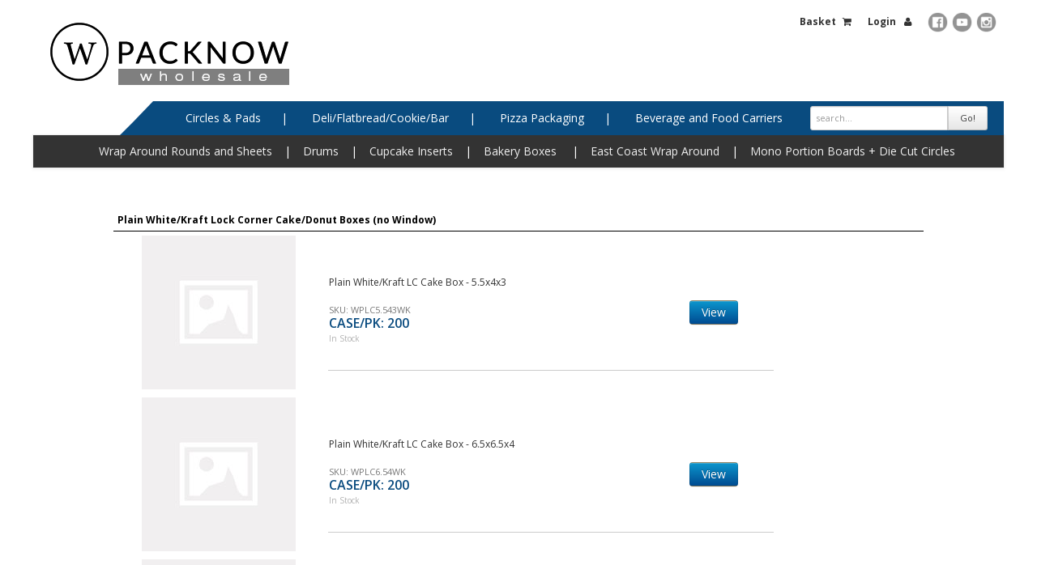

--- FILE ---
content_type: text/html; charset=UTF-8
request_url: https://wholesale.wpacknow.com/list/lock-corner-boxes-no-windows
body_size: 49677
content:
<!DOCTYPE HTML>
<html xmlns="http://www.w3.org/1999/xhtml">
<head>
<meta http-equiv="Content-Type" content="text/html; charset=utf-8" />
<title>WPackNow</title>
<meta name="Description" content="" />
<meta name="Keywords" content="" />
<meta name="copyright" content="Copyright (c) WPackNow. All Rights Reserved." />
<meta http-equiv="content-language" content="en-US" />
<meta name="distribution" content="global" />
<meta name="rating" content="General" />
<meta name="author" property="og:author" content="islandtechnologies.net" />
<meta property="og:title" content="WPackNow"/><script src="//ajax.googleapis.com/ajax/libs/jquery/1.8.2/jquery.min.js"></script>
<link rel="stylesheet" href="https://wholesale.wpacknow.com/images/bootstrap/css/bootstrap.css" type="text/css" />
<link rel="stylesheet" href="https://wholesale.wpacknow.com/images/bootstrap/css/bootstrap-responsive.css" type="text/css" />

<link href='https://fonts.googleapis.com/css?family=Open+Sans:300italic,400italic,700italic,400,300,600,700' rel='stylesheet' type='text/css'>
<link href='https://fonts.googleapis.com/css?family=Amethysta' rel='stylesheet' type='text/css'>

<link href="https://wholesale.wpacknow.com/images/css/demo-style-20121030.css" rel="stylesheet" type="text/css" />
<link href="https://wholesale.wpacknow.com/images/css/bfastyle.css" rel="stylesheet" type="text/css" />

<script src="https://wholesale.wpacknow.com/images/javascripts/SpryAssets/SpryMenuBar.js" type="text/javascript"></script>
<link href="https://wholesale.wpacknow.com/images/javascripts/SpryAssets/SpryMenuBarHorizontal.css" rel="stylesheet" type="text/css" />

<link rel="stylesheet" href="https://wholesale.wpacknow.com/images/font-awesome/css/font-awesome.min.css">
<link rel="shortcut icon" href="https://wholesale.wpacknow.com/favicon.ico" />
<link rel="icon" href="https://wholesale.wpacknow.com/favicon.ico" type="image/x-icon" /> 
<link rel="apple-touch-icon-precomposed" sizes="114x114" href="https://wholesale.wpacknow.com/apple-touch-icon-114x114-precomposed.png">
<link rel="apple-touch-icon-precomposed" sizes="72x72" href="https://wholesale.wpacknow.com/apple-touch-icon-72x72-precomposed.png">
<link rel="apple-touch-icon-precomposed" href="https://wholesale.wpacknow.com/touch-icon-iphone-precomposed.png"> 

<script language="JavaScript" src="https://wholesale.wpacknow.com/images/javascripts/javascripts-common-v3-1b.js" type="text/javascript" ></script>
<script src='https://www.google.com/recaptcha/api.js'></script>
<script>
  (function(i,s,o,g,r,a,m){i['GoogleAnalyticsObject']=r;i[r]=i[r]||function(){
  (i[r].q=i[r].q||[]).push(arguments)},i[r].l=1*new Date();a=s.createElement(o),
  m=s.getElementsByTagName(o)[0];a.async=1;a.src=g;m.parentNode.insertBefore(a,m)
  })(window,document,'script','https://www.google-analytics.com/analytics.js','ga');

  ga('create', 'UA-37868877-17', 'auto');
  ga('send', 'pageview');

</script>



</head>
<body style="margin:0px;background-color:#ffffff;">
<a name="top"></a>

<div style="width:1200px;margin:5px auto;background-color:#FFF;padding:0px;position:relative;">	
	
<!--START BASKET-->
	
	<div style="margin:0;padding:0;position:absolute;right:110px;top:7px;z-index:10;color:#222222;font-weight:bold;text-align:right;font-size:12px;">
	
	<table style="margin:0 0 0 auto;" border="0">
                <tr>
                  <td style="text-align:right;padding:6px 15px 0 0;"><a style="font-size:12p;color:#333;font-weight:bold;" href="https://wholesale.wpacknow.com/secure/basket.php">Basket</a> <i style="color:#333;padding-left:5px;" class="fa fa-shopping-cart"></i></td>
                                                      <td style="padding:6px 5px 0 5px;">                    <a style="font-size:12px;color:#333;font-weight:bold;" href="https://wholesale.wpacknow.com/secure/account/index.php" onclick="it_popin_nav_window_open('alogin');document.getElementById('Customer_Login').focus();return false;">Login</a>
                    <div class="relative_0height">
                      <div id="topnav_alogin_subnav" class="topnav_subnav_div" style="left:-100px;">
                        <div class="topnav_subnav_content_div wish_pop_border" style="width:210px;">
                          <div class="makeitright"><a href="#" onclick="it_popin_nav_window_close_now('alogin');return false;"><img src="https://wholesale.wpacknow.com/images/graphics/icons/close.png" border="0" alt="close" /></a></div>
                          <table>
                            <tr>
                              <td align="left" valign="top"><span class="makeitmediumgrey">If you've already created an account, please login below.</span><br />
                                <br />
                                <form name="form" method="post" action="https://wholesale.wpacknow.com/secure/account/index.php"><input type="hidden" name="session_id" value="SI8EXESOCTHHC7XA8QJ40PNPXX" />
<input type="hidden" name="goto_url" value="https://wholesale.wpacknow.com/list/lock-corner-boxes-no-windows" />
                                <table align="center" border="0" cellpadding="3" cellspacing="0">
                                  <tr>
                                    <td class="size10 makeitmediumgrey" align="right"><b>Username</b></td>
                                    <td align="left" valign="middle"><input name="Customer_Login" id="Customer_Login" class="size10" value="" size="20" maxlength="150" type="text" style="width:100px;" /></td>
                                  </tr>
                                  <tr>
                                    <td class="size10 makeitmediumgrey" align="right"><b>Password</b></td>
                                    <td align="left" valign="middle"><input name="Customer_Password" class="size10" size="20" maxlength="150" type="password" style="width:100px;" /></td>
                                  </tr>
                                  <tr>
                                    <td>&nbsp;</td>
                                    <td><input alt="Login" src="https://wholesale.wpacknow.com/images/graphics/button-submit-pink.jpg" style="padding: 0px; margin: 0px;" border="0" type="image" /></td>
                                  </tr>
                                </table>
                                </form></td>
                            </tr>
                            <tr>
                              <td style="border-top:1px solid #CCCCCC;" align="left" valign="top"><br />
                                <a href="https://wholesale.wpacknow.com/secure/account/forgot-login-info.php" class="size12 nodecoration">Forgot your password?</a></td>
                            </tr>
                          </table>
                        </div>
                      </div>
                    </div></td>
                  <!-- Remove Registration Link -->
                                    <td style="padding:6px 5px 0 5px;"><i style="color:#333" class="fa fa-user"></i></td>
                                  </tr>
              </table>
	</div>
	
<!--END BASKET-->
	
	

<div style="margin:0;padding:0;position:absolute;right:10px;top:5px;z-index:10;color:#222222;font-weight:bold;text-align:right;font-size:12px;">
	
	
	
	
	
	
	<!--Welcome to WPackNow.com<br />--><a href="https://www.facebook.com/WhalenPackagingUS" target="_blank"><img src="https://wholesale.wpacknow.com/images/social/Facebook-2.png" alt="facebook" width="25" height="25" style="margin-top:5px;" /></a><a href="https://www.youtube.com/channel/UCSH7EtowB-qvADtt6--rASg" target="_blank"><img src="https://wholesale.wpacknow.com/images/social/YouTube.png" alt="YouTube" width="25" height="25" style="margin-top:5px; margin-left:5px;" /></a><a href="https://www.instagram.com/whalenpackaging/" target="_blank"><img src="https://wholesale.wpacknow.com/images/social/Instagram.png" alt="Instagram" width="25" height="25" style="margin-top:5px;margin-left:5px;" /></a></div>




<table style="width:100%;height:120px;background-image:url(https://wholesale.wpacknow.com/images/graphics/header_back.gif)"><tr><td style="vertical-align:middle;">
  <div style="margin-left:15px;margin-top:10px;"><a href="https://wholesale.wpacknow.com/"><img src="https://wholesale.wpacknow.com/images/graphics/wpacknow-logo.png" border="0" /></a></div>
</td><td style="vertical-align:top;">

</td></tr></table>

<!--START TOP NAVIGATION-->

<div class="top-nav" style="width: 1010px;">
  <ul>
    <li><a href="https://wholesale.wpacknow.com/list/cake-circles-pads">Circles &amp; Pads</a></li>
    <li><a href="https://wholesale.wpacknow.com/tags/deli-flatbread-cookie-bar">Deli/Flatbread/Cookie/Bar</a></li>
    <li><a href="https://wholesale.wpacknow.com/tags/pizza-packaging">Pizza Packaging</a></li>
    <li><a href="https://wholesale.wpacknow.com/list/beverage-and-food-carriers">Beverage and Food Carriers</a></li>
  </ul>

  <form method="get" action="https://wholesale.wpacknow.com/secure/search_redirect.php" id="searchform1" onsubmit="return search_form_submit(1)" class="navbar-search pull-right" style="margin:0;">
    <div class="input-append" style="margin-bottom:1px;">
      <input name="Search" id="search1" type="text" value="" size="18" maxlength="255" autocomplete="off" class="span2" placeholder="search..." style="margin:0;font-size:11px;">
      <input type="submit" class="btn" value="Go!" style="margin:0;font-size:11px;">
    </div>
  </form>
</div>
<div class="navbar navbar-inverse" style="position: static;">
  <div class="navbar-inner" style="padding-left:10px;padding-right:5px;">
    <div class="container">
      <div id="topnavbg">
        <table  align="center"  border="0" cellpadding="0" cellspacing="0">
          <tr>
            <td><ul id="MenuBar1" class="MenuBarHorizontal">
				
                    <li><a href="https://wholesale.wpacknow.com/list/wrap-around-rounds-and-sheets">Wrap Around Rounds and Sheets</a></li>
                    <li><a href="https://wholesale.wpacknow.com/list/drums-round-sheet-square">Drums</a></li>
                    <li><a href="https://wholesale.wpacknow.com/list/die-cut-mono-portion">Cupcake Inserts</a></li>
                    <li>
                      <a href="javascript:void(0)">Bakery Boxes</a>
                      <ul>
                        <li><a href="https://wholesale.wpacknow.com/list/sweet-carrier-boxes">Sweet Carrier Boxes</a></li>
                        <li><a href="https://wholesale.wpacknow.com/list/lock-corner-boxes-no-windows">Lock Corner Boxes (No Windows)</a></li>
                        <li><a href="https://wholesale.wpacknow.com/list/cookies-bars-and-brownies">Cookies, Bars and Brownies</a></li>
                        <li><a href="https://wholesale.wpacknow.com/list/pie-boxes">Pie Boxes</a></li>
                        <li><a href="https://wholesale.wpacknow.com/list/round-sheet-cake-boxes-w-windows">Round & Sheet Cake Boxes w/ Windows</a></li>
                        <li><a href="https://wholesale.wpacknow.com/list/holiday-specialty-printed-boxes">Holiday Specialty Printed Boxes</a></li>
                        <li><a href="https://wholesale.wpacknow.com/list/food-delivery--carry-out-and-catering-boxes">Food Delivery/Carry out and Catering Boxes</a></li>
                      </ul>
                    </li>
                    <li><a href="https://wholesale.wpacknow.com/list/east-coast-wrap-arounds">East Coast Wrap Around</a></li>
                    <li><a href="https://wholesale.wpacknow.com/list/mono-portion-boards-die-cut-circles">Mono Portion Boards + Die Cut Circles</a></li>

              </ul></td>
          </tr>
        </table>
      </div>
      <script type="text/javascript">
<!--
var MenuBar1 = new Spry.Widget.MenuBar("MenuBar1");
//-->
</script> 
      <script type="text/javascript">
<!--
var MenuBar2 = new Spry.Widget.MenuBar("MenuBar2");
//-->
</script> 
    </div>
  </div>
  <!-- /navbar-inner --> 
</div>
<!-- /navbar -->

<!-- END TOP NAVIGATION -->
<table width="100%"><tr>
  <td style="text-align:left;vertical-align:top;color:#3f3624;font-weight:bold;padding-left:20px;">
</td>
  <td style="text-align:right;padding-left:5px;vertical-align:top;padding-right:9px;">



<div style="__position:absolute;__left:840px;height:30px;">

      

</div>

</td></tr></table>
<div style="width:1170px;margin:0 auto;background-color:#FFF;padding:15px;"><style>
.case-size {
    font-size: 16px;
    font-weight: 600;
    color: #094b7f;
}
</style><table width="1000" cellspacing="0" cellpadding="5" border="0" align="center"><tr><td colspan=10 style="border-bottom:1px solid black;color:black"><strong>Plain White/Kraft Lock Corner Cake/Donut Boxes (no Window)</strong></td></tr><tr><td width="250" align="center"><a href="https://wholesale.wpacknow.com/plain-white-kraft-lc-cake-box"><img src="https://wholesale.wpacknow.com/images/product-small/placeholder.jpg" border="0" style="max-height:225px;max-width:225px;" class="productimage" alt="Plain White/Kraft LC Cake Box - 5.5x4x3" title="Plain White/Kraft LC Cake Box - 5.5x4x3" id="img_small42418_525" /></a></td><td><form action="https://wholesale.wpacknow.com/secure/basket.php" method="post" style="padding:0px; margin:0px;" onsubmit="return product_page_add_wp('https://wholesale.wpacknow.com/add_product_ajax.php', 525);"><input type="hidden" name="Action" value="ADPR" />
<input type="hidden" name="product_id" id="product_id_525" value="525" /><table width="550" border="0"><tr><td width="400" style="height:140px;"><a href="https://wholesale.wpacknow.com/plain-white-kraft-lc-cake-box" class="child1">Plain White/Kraft LC Cake Box - 5.5x4x3</a><br /><br /><span class="size11">SKU: WPLC5.543WK</span><br /><span class="case-size">CASE/PK: 200</span><br /><span class="size10 makeitgrey">In Stock</span></td><td align="center"><a href="https://wholesale.wpacknow.com/plain-white-kraft-lc-cake-box" class="btn btn-success" style="color:white;margin-top:5px;">View</a></td></tr><tr><td colspan="2" style="border-bottom:1px solid #ccc;"></td></tr></table></form></td></tr><tr><td width="250" align="center"><a href="https://wholesale.wpacknow.com/plain-white-kraft-lc-cake-box-2"><img src="https://wholesale.wpacknow.com/images/product-small/placeholder.jpg" border="0" style="max-height:225px;max-width:225px;" class="productimage" alt="Plain White/Kraft LC Cake Box - 6.5x6.5x4" title="Plain White/Kraft LC Cake Box - 6.5x6.5x4" id="img_small2251_526" /></a></td><td><form action="https://wholesale.wpacknow.com/secure/basket.php" method="post" style="padding:0px; margin:0px;" onsubmit="return product_page_add_wp('https://wholesale.wpacknow.com/add_product_ajax.php', 526);"><input type="hidden" name="Action" value="ADPR" />
<input type="hidden" name="product_id" id="product_id_526" value="526" /><table width="550" border="0"><tr><td width="400" style="height:140px;"><a href="https://wholesale.wpacknow.com/plain-white-kraft-lc-cake-box-2" class="child1">Plain White/Kraft LC Cake Box - 6.5x6.5x4</a><br /><br /><span class="size11">SKU: WPLC6.54WK</span><br /><span class="case-size">CASE/PK: 200</span><br /><span class="size10 makeitgrey">In Stock</span></td><td align="center"><a href="https://wholesale.wpacknow.com/plain-white-kraft-lc-cake-box-2" class="btn btn-success" style="color:white;margin-top:5px;">View</a></td></tr><tr><td colspan="2" style="border-bottom:1px solid #ccc;"></td></tr></table></form></td></tr><tr><td width="250" align="center"><a href="https://wholesale.wpacknow.com/plain-white-kraft-lc-cake-box-3"><img src="https://wholesale.wpacknow.com/images/product-small/placeholder.jpg" border="0" style="max-height:225px;max-width:225px;" class="productimage" alt="Plain White/Kraft LC Cake Box - 7x7x4" title="Plain White/Kraft LC Cake Box - 7x7x4" id="img_small93820_527" /></a></td><td><form action="https://wholesale.wpacknow.com/secure/basket.php" method="post" style="padding:0px; margin:0px;" onsubmit="return product_page_add_wp('https://wholesale.wpacknow.com/add_product_ajax.php', 527);"><input type="hidden" name="Action" value="ADPR" />
<input type="hidden" name="product_id" id="product_id_527" value="527" /><table width="550" border="0"><tr><td width="400" style="height:140px;"><a href="https://wholesale.wpacknow.com/plain-white-kraft-lc-cake-box-3" class="child1">Plain White/Kraft LC Cake Box - 7x7x4</a><br /><br /><span class="size11">SKU: WPLC774WK</span><br /><span class="case-size">CASE/PK: 200</span><br /><span class="size10 makeitgrey">In Stock</span></td><td align="center"><a href="https://wholesale.wpacknow.com/plain-white-kraft-lc-cake-box-3" class="btn btn-success" style="color:white;margin-top:5px;">View</a></td></tr><tr><td colspan="2" style="border-bottom:1px solid #ccc;"></td></tr></table></form></td></tr><tr><td width="250" align="center"><a href="https://wholesale.wpacknow.com/plain-white-kraft-lc-cake-box-4"><img src="https://wholesale.wpacknow.com/images/product-small/placeholder.jpg" border="0" style="max-height:225px;max-width:225px;" class="productimage" alt="Plain White/Kraft LC Cake Box - 8x5x3" title="Plain White/Kraft LC Cake Box - 8x5x3" id="img_small62441_528" /></a></td><td><form action="https://wholesale.wpacknow.com/secure/basket.php" method="post" style="padding:0px; margin:0px;" onsubmit="return product_page_add_wp('https://wholesale.wpacknow.com/add_product_ajax.php', 528);"><input type="hidden" name="Action" value="ADPR" />
<input type="hidden" name="product_id" id="product_id_528" value="528" /><table width="550" border="0"><tr><td width="400" style="height:140px;"><a href="https://wholesale.wpacknow.com/plain-white-kraft-lc-cake-box-4" class="child1">Plain White/Kraft LC Cake Box - 8x5x3</a><br /><br /><span class="size11">SKU: WPLC853WK</span><br /><span class="case-size">CASE/PK: 200</span><br /><span class="size10 makeitgrey">In Stock</span></td><td align="center"><a href="https://wholesale.wpacknow.com/plain-white-kraft-lc-cake-box-4" class="btn btn-success" style="color:white;margin-top:5px;">View</a></td></tr><tr><td colspan="2" style="border-bottom:1px solid #ccc;"></td></tr></table></form></td></tr><tr><td width="250" align="center"><a href="https://wholesale.wpacknow.com/plain-white-kraft-lc-cake-box-5"><img src="https://wholesale.wpacknow.com/images/product-small/placeholder.jpg" border="0" style="max-height:225px;max-width:225px;" class="productimage" alt="Plain White/Kraft LC Cake Box - 8x8x4" title="Plain White/Kraft LC Cake Box - 8x8x4" id="img_small45429_529" /></a></td><td><form action="https://wholesale.wpacknow.com/secure/basket.php" method="post" style="padding:0px; margin:0px;" onsubmit="return product_page_add_wp('https://wholesale.wpacknow.com/add_product_ajax.php', 529);"><input type="hidden" name="Action" value="ADPR" />
<input type="hidden" name="product_id" id="product_id_529" value="529" /><table width="550" border="0"><tr><td width="400" style="height:140px;"><a href="https://wholesale.wpacknow.com/plain-white-kraft-lc-cake-box-5" class="child1">Plain White/Kraft LC Cake Box - 8x8x4</a><br /><br /><span class="size11">SKU: WPLC884WK</span><br /><span class="case-size">CASE/PK: 200</span><br /><span class="size10 makeitgrey">In Stock</span></td><td align="center"><a href="https://wholesale.wpacknow.com/plain-white-kraft-lc-cake-box-5" class="btn btn-success" style="color:white;margin-top:5px;">View</a></td></tr><tr><td colspan="2" style="border-bottom:1px solid #ccc;"></td></tr></table></form></td></tr><tr><td width="250" align="center"><a href="https://wholesale.wpacknow.com/plain-white-kraft-lc-cake-box-6"><img src="https://wholesale.wpacknow.com/images/product-small/placeholder.jpg" border="0" style="max-height:225px;max-width:225px;" class="productimage" alt="Plain White/Kraft LC Cake Box - 8x8x5" title="Plain White/Kraft LC Cake Box - 8x8x5" id="img_small73153_530" /></a></td><td><form action="https://wholesale.wpacknow.com/secure/basket.php" method="post" style="padding:0px; margin:0px;" onsubmit="return product_page_add_wp('https://wholesale.wpacknow.com/add_product_ajax.php', 530);"><input type="hidden" name="Action" value="ADPR" />
<input type="hidden" name="product_id" id="product_id_530" value="530" /><table width="550" border="0"><tr><td width="400" style="height:140px;"><a href="https://wholesale.wpacknow.com/plain-white-kraft-lc-cake-box-6" class="child1">Plain White/Kraft LC Cake Box - 8x8x5</a><br /><br /><span class="size11">SKU: WPLC885WK</span><br /><span class="case-size">CASE/PK: 100</span><br /><span class="size10 makeitgrey">In Stock</span></td><td align="center"><a href="https://wholesale.wpacknow.com/plain-white-kraft-lc-cake-box-6" class="btn btn-success" style="color:white;margin-top:5px;">View</a></td></tr><tr><td colspan="2" style="border-bottom:1px solid #ccc;"></td></tr></table></form></td></tr><tr><td width="250" align="center"><a href="https://wholesale.wpacknow.com/plain-white-kraft-lc-cake-box-7"><img src="https://wholesale.wpacknow.com/images/product-small/placeholder.jpg" border="0" style="max-height:225px;max-width:225px;" class="productimage" alt="Plain White/Kraft LC Cake Box - 9x5x4" title="Plain White/Kraft LC Cake Box - 9x5x4" id="img_small14147_531" /></a></td><td><form action="https://wholesale.wpacknow.com/secure/basket.php" method="post" style="padding:0px; margin:0px;" onsubmit="return product_page_add_wp('https://wholesale.wpacknow.com/add_product_ajax.php', 531);"><input type="hidden" name="Action" value="ADPR" />
<input type="hidden" name="product_id" id="product_id_531" value="531" /><table width="550" border="0"><tr><td width="400" style="height:140px;"><a href="https://wholesale.wpacknow.com/plain-white-kraft-lc-cake-box-7" class="child1">Plain White/Kraft LC Cake Box - 9x5x4</a><br /><br /><span class="size11">SKU: WPLC954WK</span><br /><span class="case-size">CASE/PK: 100</span><br /><span class="size10 makeitgrey">In Stock</span></td><td align="center"><a href="https://wholesale.wpacknow.com/plain-white-kraft-lc-cake-box-7" class="btn btn-success" style="color:white;margin-top:5px;">View</a></td></tr><tr><td colspan="2" style="border-bottom:1px solid #ccc;"></td></tr></table></form></td></tr><tr><td width="250" align="center"><a href="https://wholesale.wpacknow.com/plain-white-kraft-lc-cake-box-8"><img src="https://wholesale.wpacknow.com/images/product-small/placeholder.jpg" border="0" style="max-height:225px;max-width:225px;" class="productimage" alt="Plain White/Kraft LC Cake Box - 9x9x5" title="Plain White/Kraft LC Cake Box - 9x9x5" id="img_small67971_532" /></a></td><td><form action="https://wholesale.wpacknow.com/secure/basket.php" method="post" style="padding:0px; margin:0px;" onsubmit="return product_page_add_wp('https://wholesale.wpacknow.com/add_product_ajax.php', 532);"><input type="hidden" name="Action" value="ADPR" />
<input type="hidden" name="product_id" id="product_id_532" value="532" /><table width="550" border="0"><tr><td width="400" style="height:140px;"><a href="https://wholesale.wpacknow.com/plain-white-kraft-lc-cake-box-8" class="child1">Plain White/Kraft LC Cake Box - 9x9x5</a><br /><br /><span class="size11">SKU: WPLC995WK</span><br /><span class="case-size">CASE/PK: 100</span><br /><span class="size10 makeitgrey">In Stock</span></td><td align="center"><a href="https://wholesale.wpacknow.com/plain-white-kraft-lc-cake-box-8" class="btn btn-success" style="color:white;margin-top:5px;">View</a></td></tr><tr><td colspan="2" style="border-bottom:1px solid #ccc;"></td></tr></table></form></td></tr><tr><td width="250" align="center"><a href="https://wholesale.wpacknow.com/plain-white-kraft-lc-cake-box-9"><img src="https://wholesale.wpacknow.com/images/product-small/placeholder.jpg" border="0" style="max-height:225px;max-width:225px;" class="productimage" alt="Plain White/Kraft LC Cake Box - 10x10x4" title="Plain White/Kraft LC Cake Box - 10x10x4" id="img_small13169_533" /></a></td><td><form action="https://wholesale.wpacknow.com/secure/basket.php" method="post" style="padding:0px; margin:0px;" onsubmit="return product_page_add_wp('https://wholesale.wpacknow.com/add_product_ajax.php', 533);"><input type="hidden" name="Action" value="ADPR" />
<input type="hidden" name="product_id" id="product_id_533" value="533" /><table width="550" border="0"><tr><td width="400" style="height:140px;"><a href="https://wholesale.wpacknow.com/plain-white-kraft-lc-cake-box-9" class="child1">Plain White/Kraft LC Cake Box - 10x10x4</a><br /><br /><span class="size11">SKU: WPLC10104WK</span><br /><span class="case-size">CASE/PK: 100</span><br /><span class="size10 makeitgrey">In Stock</span></td><td align="center"><a href="https://wholesale.wpacknow.com/plain-white-kraft-lc-cake-box-9" class="btn btn-success" style="color:white;margin-top:5px;">View</a></td></tr><tr><td colspan="2" style="border-bottom:1px solid #ccc;"></td></tr></table></form></td></tr><tr><td width="250" align="center"><a href="https://wholesale.wpacknow.com/plain-white-kraft-lc-cake-box-10"><img src="https://wholesale.wpacknow.com/images/product-small/placeholder.jpg" border="0" style="max-height:225px;max-width:225px;" class="productimage" alt="Plain White/Kraft LC Cake Box - 10x10x5.5" title="Plain White/Kraft LC Cake Box - 10x10x5.5" id="img_small8571_534" /></a></td><td><form action="https://wholesale.wpacknow.com/secure/basket.php" method="post" style="padding:0px; margin:0px;" onsubmit="return product_page_add_wp('https://wholesale.wpacknow.com/add_product_ajax.php', 534);"><input type="hidden" name="Action" value="ADPR" />
<input type="hidden" name="product_id" id="product_id_534" value="534" /><table width="550" border="0"><tr><td width="400" style="height:140px;"><a href="https://wholesale.wpacknow.com/plain-white-kraft-lc-cake-box-10" class="child1">Plain White/Kraft LC Cake Box - 10x10x5.5</a><br /><br /><span class="size11">SKU: WPLC10105.5WK</span><br /><span class="case-size">CASE/PK: 100</span><br /><span class="size10 makeitgrey">In Stock</span></td><td align="center"><a href="https://wholesale.wpacknow.com/plain-white-kraft-lc-cake-box-10" class="btn btn-success" style="color:white;margin-top:5px;">View</a></td></tr><tr><td colspan="2" style="border-bottom:1px solid #ccc;"></td></tr></table></form></td></tr><tr><td width="250" align="center"><a href="https://wholesale.wpacknow.com/plain-white-kraft-lc-cake-box-11"><img src="https://wholesale.wpacknow.com/images/product-small/placeholder.jpg" border="0" style="max-height:225px;max-width:225px;" class="productimage" alt="Plain White/Kraft LC Cake Box - 10x10x6" title="Plain White/Kraft LC Cake Box - 10x10x6" id="img_small9140_535" /></a></td><td><form action="https://wholesale.wpacknow.com/secure/basket.php" method="post" style="padding:0px; margin:0px;" onsubmit="return product_page_add_wp('https://wholesale.wpacknow.com/add_product_ajax.php', 535);"><input type="hidden" name="Action" value="ADPR" />
<input type="hidden" name="product_id" id="product_id_535" value="535" /><table width="550" border="0"><tr><td width="400" style="height:140px;"><a href="https://wholesale.wpacknow.com/plain-white-kraft-lc-cake-box-11" class="child1">Plain White/Kraft LC Cake Box - 10x10x6</a><br /><br /><span class="size11">SKU: WPLC10106WK</span><br /><span class="case-size">CASE/PK: 100</span><br /><span class="size10 makeitgrey">In Stock</span></td><td align="center"><a href="https://wholesale.wpacknow.com/plain-white-kraft-lc-cake-box-11" class="btn btn-success" style="color:white;margin-top:5px;">View</a></td></tr><tr><td colspan="2" style="border-bottom:1px solid #ccc;"></td></tr></table></form></td></tr><tr><td width="250" align="center"><a href="https://wholesale.wpacknow.com/plain-white-kraft-lc-cake-box-12"><img src="https://wholesale.wpacknow.com/images/product-small/placeholder.jpg" border="0" style="max-height:225px;max-width:225px;" class="productimage" alt="Plain  White/Kraft LC Cake Box - 12x12x4" title="Plain  White/Kraft LC Cake Box - 12x12x4" id="img_small92455_536" /></a></td><td><form action="https://wholesale.wpacknow.com/secure/basket.php" method="post" style="padding:0px; margin:0px;" onsubmit="return product_page_add_wp('https://wholesale.wpacknow.com/add_product_ajax.php', 536);"><input type="hidden" name="Action" value="ADPR" />
<input type="hidden" name="product_id" id="product_id_536" value="536" /><table width="550" border="0"><tr><td width="400" style="height:140px;"><a href="https://wholesale.wpacknow.com/plain-white-kraft-lc-cake-box-12" class="child1">Plain  White/Kraft LC Cake Box - 12x12x4</a><br /><br /><span class="size11">SKU: WPLC12124WK</span><br /><span class="case-size">CASE/PK: 100</span><br /><span class="size10 makeitgrey">In Stock</span></td><td align="center"><a href="https://wholesale.wpacknow.com/plain-white-kraft-lc-cake-box-12" class="btn btn-success" style="color:white;margin-top:5px;">View</a></td></tr><tr><td colspan="2" style="border-bottom:1px solid #ccc;"></td></tr></table></form></td></tr><tr><td width="250" align="center"><a href="https://wholesale.wpacknow.com/plain-white-kraft-lc-cake-box-13"><img src="https://wholesale.wpacknow.com/images/product-small/placeholder.jpg" border="0" style="max-height:225px;max-width:225px;" class="productimage" alt="Plain White/Kraft LC Cake Box - 12x12x5" title="Plain White/Kraft LC Cake Box - 12x12x5" id="img_small76487_537" /></a></td><td><form action="https://wholesale.wpacknow.com/secure/basket.php" method="post" style="padding:0px; margin:0px;" onsubmit="return product_page_add_wp('https://wholesale.wpacknow.com/add_product_ajax.php', 537);"><input type="hidden" name="Action" value="ADPR" />
<input type="hidden" name="product_id" id="product_id_537" value="537" /><table width="550" border="0"><tr><td width="400" style="height:140px;"><a href="https://wholesale.wpacknow.com/plain-white-kraft-lc-cake-box-13" class="child1">Plain White/Kraft LC Cake Box - 12x12x5</a><br /><br /><span class="size11">SKU: WPLC12125WK</span><br /><span class="case-size">CASE/PK: 100</span><br /><span class="size10 makeitgrey">In Stock</span></td><td align="center"><a href="https://wholesale.wpacknow.com/plain-white-kraft-lc-cake-box-13" class="btn btn-success" style="color:white;margin-top:5px;">View</a></td></tr><tr><td colspan="2" style="border-bottom:1px solid #ccc;"></td></tr></table></form></td></tr><tr><td width="250" align="center"><a href="https://wholesale.wpacknow.com/plain-white-kraft-lc-cake-box-14"><img src="https://wholesale.wpacknow.com/images/product-small/placeholder.jpg" border="0" style="max-height:225px;max-width:225px;" class="productimage" alt="Plain  White/Kraft LC Cake Box - 12x12x6" title="Plain  White/Kraft LC Cake Box - 12x12x6" id="img_small42747_538" /></a></td><td><form action="https://wholesale.wpacknow.com/secure/basket.php" method="post" style="padding:0px; margin:0px;" onsubmit="return product_page_add_wp('https://wholesale.wpacknow.com/add_product_ajax.php', 538);"><input type="hidden" name="Action" value="ADPR" />
<input type="hidden" name="product_id" id="product_id_538" value="538" /><table width="550" border="0"><tr><td width="400" style="height:140px;"><a href="https://wholesale.wpacknow.com/plain-white-kraft-lc-cake-box-14" class="child1">Plain  White/Kraft LC Cake Box - 12x12x6</a><br /><br /><span class="size11">SKU: WPLC12126WK</span><br /><span class="case-size">CASE/PK: 50</span><br /><span class="size10 makeitgrey">In Stock</span></td><td align="center"><a href="https://wholesale.wpacknow.com/plain-white-kraft-lc-cake-box-14" class="btn btn-success" style="color:white;margin-top:5px;">View</a></td></tr><tr><td colspan="2" style="border-bottom:1px solid #ccc;"></td></tr></table></form></td></tr><tr><td width="250" align="center"><a href="https://wholesale.wpacknow.com/plain-white-kraft-lc-cake-box-15"><img src="https://wholesale.wpacknow.com/images/product-small/placeholder.jpg" border="0" style="max-height:225px;max-width:225px;" class="productimage" alt="Plain White/Kraft LC Cake Box - 14x10x4" title="Plain White/Kraft LC Cake Box - 14x10x4" id="img_small73939_539" /></a></td><td><form action="https://wholesale.wpacknow.com/secure/basket.php" method="post" style="padding:0px; margin:0px;" onsubmit="return product_page_add_wp('https://wholesale.wpacknow.com/add_product_ajax.php', 539);"><input type="hidden" name="Action" value="ADPR" />
<input type="hidden" name="product_id" id="product_id_539" value="539" /><table width="550" border="0"><tr><td width="400" style="height:140px;"><a href="https://wholesale.wpacknow.com/plain-white-kraft-lc-cake-box-15" class="child1">Plain White/Kraft LC Cake Box - 14x10x4</a><br /><br /><span class="size11">SKU: WPLC14104WK</span><br /><span class="case-size">CASE/PK: 100</span><br /><span class="size10 makeitgrey">In Stock</span></td><td align="center"><a href="https://wholesale.wpacknow.com/plain-white-kraft-lc-cake-box-15" class="btn btn-success" style="color:white;margin-top:5px;">View</a></td></tr><tr><td colspan="2" style="border-bottom:1px solid #ccc;"></td></tr></table></form></td></tr><tr><td width="250" align="center"><a href="https://wholesale.wpacknow.com/plain-white-kraft-lc-cake-box-16"><img src="https://wholesale.wpacknow.com/images/product-small/placeholder.jpg" border="0" style="max-height:225px;max-width:225px;" class="productimage" alt="Plain White/Kraft LC Cake Box - 14x14x6" title="Plain White/Kraft LC Cake Box - 14x14x6" id="img_small25974_540" /></a></td><td><form action="https://wholesale.wpacknow.com/secure/basket.php" method="post" style="padding:0px; margin:0px;" onsubmit="return product_page_add_wp('https://wholesale.wpacknow.com/add_product_ajax.php', 540);"><input type="hidden" name="Action" value="ADPR" />
<input type="hidden" name="product_id" id="product_id_540" value="540" /><table width="550" border="0"><tr><td width="400" style="height:140px;"><a href="https://wholesale.wpacknow.com/plain-white-kraft-lc-cake-box-16" class="child1">Plain White/Kraft LC Cake Box - 14x14x6</a><br /><br /><span class="size11">SKU: WPLC14146WK</span><br /><span class="case-size">CASE/PK: 50</span><br /><span class="size10 makeitgrey">In Stock</span></td><td align="center"><a href="https://wholesale.wpacknow.com/plain-white-kraft-lc-cake-box-16" class="btn btn-success" style="color:white;margin-top:5px;">View</a></td></tr><tr><td colspan="2" style="border-bottom:1px solid #ccc;"></td></tr></table></form></td></tr><tr><td width="250" align="center"><a href="https://wholesale.wpacknow.com/plain-white-kraft-lc-cake-box-17"><img src="https://wholesale.wpacknow.com/images/product-small/placeholder.jpg" border="0" style="max-height:225px;max-width:225px;" class="productimage" alt="Plain White/Kraft LC Cake Box - 15x11x5" title="Plain White/Kraft LC Cake Box - 15x11x5" id="img_small91092_541" /></a></td><td><form action="https://wholesale.wpacknow.com/secure/basket.php" method="post" style="padding:0px; margin:0px;" onsubmit="return product_page_add_wp('https://wholesale.wpacknow.com/add_product_ajax.php', 541);"><input type="hidden" name="Action" value="ADPR" />
<input type="hidden" name="product_id" id="product_id_541" value="541" /><table width="550" border="0"><tr><td width="400" style="height:140px;"><a href="https://wholesale.wpacknow.com/plain-white-kraft-lc-cake-box-17" class="child1">Plain White/Kraft LC Cake Box - 15x11x5</a><br /><br /><span class="size11">SKU: WPLC15115KW</span><br /><span class="case-size">CASE/PK: 100</span><br /><span class="size10 makeitgrey">In Stock</span></td><td align="center"><a href="https://wholesale.wpacknow.com/plain-white-kraft-lc-cake-box-17" class="btn btn-success" style="color:white;margin-top:5px;">View</a></td></tr><tr><td colspan="2" style="border-bottom:1px solid #ccc;"></td></tr></table></form></td></tr><tr><td width="250" align="center"><a href="https://wholesale.wpacknow.com/plain-white-kraft-lc-cake-box-18"><img src="https://wholesale.wpacknow.com/images/product-small/placeholder.jpg" border="0" style="max-height:225px;max-width:225px;" class="productimage" alt="Plain White/Kraft LC Cake Box - 16x11.5x2.5" title="Plain White/Kraft LC Cake Box - 16x11.5x2.5" id="img_small8562_542" /></a></td><td><form action="https://wholesale.wpacknow.com/secure/basket.php" method="post" style="padding:0px; margin:0px;" onsubmit="return product_page_add_wp('https://wholesale.wpacknow.com/add_product_ajax.php', 542);"><input type="hidden" name="Action" value="ADPR" />
<input type="hidden" name="product_id" id="product_id_542" value="542" /><table width="550" border="0"><tr><td width="400" style="height:140px;"><a href="https://wholesale.wpacknow.com/plain-white-kraft-lc-cake-box-18" class="child1">Plain White/Kraft LC Cake Box - 16x11.5x2.5</a><br /><br /><span class="size11">SKU: WPLC1611.5WK</span><br /><span class="case-size">CASE/PK: 50</span><br /><span class="size10 makeitgrey">In Stock</span></td><td align="center"><a href="https://wholesale.wpacknow.com/plain-white-kraft-lc-cake-box-18" class="btn btn-success" style="color:white;margin-top:5px;">View</a></td></tr><tr><td colspan="2" style="border-bottom:1px solid #ccc;"></td></tr></table></form></td></tr><tr><td width="250" align="center"><a href="https://wholesale.wpacknow.com/plain-white-kraft-lc-cake-box-19"><img src="https://wholesale.wpacknow.com/images/product-small/placeholder.jpg" border="0" style="max-height:225px;max-width:225px;" class="productimage" alt="Plain White/Kraft LC Cake Box - 16.5x11.75x4" title="Plain White/Kraft LC Cake Box - 16.5x11.75x4" id="img_small47617_543" /></a></td><td><form action="https://wholesale.wpacknow.com/secure/basket.php" method="post" style="padding:0px; margin:0px;" onsubmit="return product_page_add_wp('https://wholesale.wpacknow.com/add_product_ajax.php', 543);"><input type="hidden" name="Action" value="ADPR" />
<input type="hidden" name="product_id" id="product_id_543" value="543" /><table width="550" border="0"><tr><td width="400" style="height:140px;"><a href="https://wholesale.wpacknow.com/plain-white-kraft-lc-cake-box-19" class="child1">Plain White/Kraft LC Cake Box - 16.5x11.75x4</a><br /><br /><span class="size11">SKU: WPLC16.54WK</span><br /><span class="case-size">CASE/PK: 50</span><br /><span class="size10 makeitgrey">In Stock</span></td><td align="center"><a href="https://wholesale.wpacknow.com/plain-white-kraft-lc-cake-box-19" class="btn btn-success" style="color:white;margin-top:5px;">View</a></td></tr><tr><td colspan="2" style="border-bottom:1px solid #ccc;"></td></tr></table></form></td></tr><tr><td width="250" align="center"><a href="https://wholesale.wpacknow.com/plain-white-kraft-lc-cake-box-20"><img src="https://wholesale.wpacknow.com/images/product-small/placeholder.jpg" border="0" style="max-height:225px;max-width:225px;" class="productimage" alt="Plain White/Kraft LC Cake Box - 16x16x6" title="Plain White/Kraft LC Cake Box - 16x16x6" id="img_small84153_544" /></a></td><td><form action="https://wholesale.wpacknow.com/secure/basket.php" method="post" style="padding:0px; margin:0px;" onsubmit="return product_page_add_wp('https://wholesale.wpacknow.com/add_product_ajax.php', 544);"><input type="hidden" name="Action" value="ADPR" />
<input type="hidden" name="product_id" id="product_id_544" value="544" /><table width="550" border="0"><tr><td width="400" style="height:140px;"><a href="https://wholesale.wpacknow.com/plain-white-kraft-lc-cake-box-20" class="child1">Plain White/Kraft LC Cake Box - 16x16x6</a><br /><br /><span class="size11">SKU: WPLC16166WK</span><br /><span class="case-size">CASE/PK: 50</span><br /><span class="size10 makeitgrey">In Stock</span></td><td align="center"><a href="https://wholesale.wpacknow.com/plain-white-kraft-lc-cake-box-20" class="btn btn-success" style="color:white;margin-top:5px;">View</a></td></tr><tr><td colspan="2" style="border-bottom:1px solid #ccc;"></td></tr></table></form></td></tr><tr><td width="250" align="center"><a href="https://wholesale.wpacknow.com/plain-white-kraft-lc-cake-box-21"><img src="https://wholesale.wpacknow.com/images/product-small/placeholder.jpg" border="0" style="max-height:225px;max-width:225px;" class="productimage" alt="Plain White/Kraft LC Cake Box - 1/2 Sheet" title="Plain White/Kraft LC Cake Box - 1/2 Sheet" id="img_small37845_545" /></a></td><td><form action="https://wholesale.wpacknow.com/secure/basket.php" method="post" style="padding:0px; margin:0px;" onsubmit="return product_page_add_wp('https://wholesale.wpacknow.com/add_product_ajax.php', 545);"><input type="hidden" name="Action" value="ADPR" />
<input type="hidden" name="product_id" id="product_id_545" value="545" /><table width="550" border="0"><tr><td width="400" style="height:140px;"><a href="https://wholesale.wpacknow.com/plain-white-kraft-lc-cake-box-21" class="child1">Plain White/Kraft LC Cake Box - 1/2 Sheet</a><br /><br /><span class="size11">SKU: WPLC19.5144WK</span><br /><span class="case-size">CASE/PK: 25</span><br /><span class="size10 makeitgrey">In Stock</span></td><td align="center"><a href="https://wholesale.wpacknow.com/plain-white-kraft-lc-cake-box-21" class="btn btn-success" style="color:white;margin-top:5px;">View</a></td></tr><tr><td colspan="2" style="border-bottom:1px solid #ccc;"></td></tr></table></form></td></tr><tr><td width="250" align="center"><a href="https://wholesale.wpacknow.com/plain-white-kraft-lc-cake-box-22"><img src="https://wholesale.wpacknow.com/images/product-small/placeholder.jpg" border="0" style="max-height:225px;max-width:225px;" class="productimage" alt="Plain White/Kraft LC Cake Box - Full Sheet" title="Plain White/Kraft LC Cake Box - Full Sheet" id="img_small70249_546" /></a></td><td><form action="https://wholesale.wpacknow.com/secure/basket.php" method="post" style="padding:0px; margin:0px;" onsubmit="return product_page_add_wp('https://wholesale.wpacknow.com/add_product_ajax.php', 546);"><input type="hidden" name="Action" value="ADPR" />
<input type="hidden" name="product_id" id="product_id_546" value="546" /><table width="550" border="0"><tr><td width="400" style="height:140px;"><a href="https://wholesale.wpacknow.com/plain-white-kraft-lc-cake-box-22" class="child1">Plain White/Kraft LC Cake Box - Full Sheet</a><br /><br /><span class="size11">SKU: WPLC28194WK</span><br /><span class="case-size">CASE/PK: 25</span><br /><span class="size10 makeitgrey">In Stock</span></td><td align="center"><a href="https://wholesale.wpacknow.com/plain-white-kraft-lc-cake-box-22" class="btn btn-success" style="color:white;margin-top:5px;">View</a></td></tr><tr><td colspan="2" style="border-bottom:1px solid #ccc;"></td></tr></table></form></td></tr><tr><td></td></tr></table><div class="wishlist_popin_div" id="addcart_popin_div" style="position:fixed;top:100px">
<div class="wish_pop_border" style="width:350px;top:3px;left:0px;position:absolute;">
  <table class="wishlist_popin_table" cellspacing="0" cellpadding="2">
    <tr valign="top">
      <td align="left" width="35" style="padding:0px;">&nbsp;</td>
      <td align="left"  style="padding:0px;">&nbsp;</td>
      <td align="right"  style="padding:4px 0px 0px 0px;"><a href="#" onclick="it_popin_close('addcart_popin_div', 'addcart_popin_content'); return false;"><img src="https://wholesale.wpacknow.com/images/graphics/icons/close.png" border="0" alt="x" /></a></td>
    </tr>
  </table>
  <div id="addcart_popin_content" style="min-height:85px;padding-top:0px;"></div>
</div>
</div><script>
function product_page_add_wp(theurl, pid)
{
	var div_elem=document.getElementById('addcart_popin_div');
	var con_elem=document.getElementById('addcart_popin_content');

	if (!div_elem || !con_elem)
	{
		return true; // problem, return true will add the product by submitting the form
	}
	
	var ajaxRequest=it_ajax_request();
	if (!ajaxRequest)
	{
		return true; // problem, return true will add the product by submitting the form
	}

	var obj;
	var elem;
	var val;
	var var1;

	var op_url_vars="";
	var num_ops=0;
	
	div_elem.style.visibility = 'visible';
	con_elem.innerHTML="<span class='makeitblack'>adding product...</span>";

    /* 
    elem=document.getElementById('product_id');
	if (!elem)
	{
		con_elem.innerHTML="<span class='makeitred'>Product Not Found</span>";

	}
    var pid=elem.value;
    */

	if(parseFloat(pid) != parseInt(pid) || parseInt(pid)<=0)
	{
		con_elem.innerHTML="<span class='makeitred'>Product Not Found</span>";
		return false;
	}
	
	elem=document.getElementById('Quantity_' + pid);
	if (!elem)
	{
		con_elem.innerHTML="<span class='makeitred'>Quantity Not Found</span>";
		return false;
	}
	var quantity=elem.value;
	
	if(parseFloat(quantity) != parseInt(quantity) || parseInt(quantity)<=0)
	{
		con_elem.innerHTML="<span class='makeitred'>Invalid Quantity</span>";
		return false;
	}
	
	/*
	ajaxRequest.onreadystatechange = function()
	{
		if(ajaxRequest.readyState == 4)
		{ 
			con_elem.innerHTML=ajaxRequest.responseText;
			
			if (!ajaxRequest.responseText)
			{
				//alert('a');
				return true; // submit form since ajax add didn't work
			}
			if (ajaxRequest.responseText.length<1)
			{
				//alert('b');
				return true; // submit form since ajax add didn't work
			}
		}
	}
	*/
	
	theurl=theurl+"?product_id="+pid+"&quantity="+quantity+op_url_vars;

	/*
	ajaxRequest.open("GET", theurl, true);
	ajaxRequest.send(null);
	*/
	
	$.ajax({
			url: theurl,
			timeout:30000 //30 second timeout
	}).done(function(data, textStatus, jqXHR){
			con_elem.innerHTML=data;
			
			if (!data)
			{
				return true; // submit form since ajax add didn't work
			}
			if (data.length<1)
			{
				return true; // submit form since ajax add didn't work
			}
			
	}).fail(function(jqXHR, textStatus){
			current_date = new Date();
			con_elem.innerHTML="There has been an error adding to the Shopping Bag. <br>Date/Time " + current_date + "<br>Error Status: " + jqXHR.status + " - " + textStatus + "."
			
	}).always(function(jqXHR, textStatus, errorThrown){
	});
	
	return false; // false means that the update worked through ajax, so the update form should not be run
}
</script><style type="text/css">
.cat-box {
	display: inline-block;
	width: 210px;
	height: 250px;
	border: 1px solid #f8f8f8;
	text-align:center;
	/* margin: 5px 8px 5px 0px; */
	/** margin: 5px 1px 5px 0px; **/
	margin: 15px 15px 15px 15px;
	padding-top: 10px;
	font-family: Arial, sans-serif;
	background-image: url(images/home-categories/category-back.jpg);
	background-repeat: repeat-x;
	background-position: left bottom;
}
.cat-box-desc {
	min-height:75px;
	height:100px;
/*background-color:#efefef;*/}
.last {
	margin: 5px 0px 5px 0px;
	padding-top: 10px;
}
.three-col {
	width: 518px;
	/** width: 857px; **/
	text-align:left;
	margin: 5px 0px 5px 0px;
	padding: 10px 10px 10px 10px;
}
.cat-box h2 {
	font-size: 12px;
	margin-top: 2px;
	line-height: 1.1;
}
.three-col h2 {
	margin: 0px 0px 2px 0px;
}
.three-col img {
	margin-top: 10px;
}
.cat-box h2 span {
	font-size: 11px;
	color: #777777;
	font-weight: bold;
}
.home-tile {
	border:#666 1px solid;
	margin:10px;
	width:95%;
	height:auto;
}
.tile-box {
	/*padding:10px;*/
		width:33%;
	float:left;
}
</style>
<style type="text/css">
<!--
#slideshow h2 {
	text-transform: none;
}
-->
</style>
<style type="text/css">
#isFloat {
	position:absolute;
	width:auto;
	border: 1px solid #efefef;
	/*background-color:#90ee90;*/
	/*background-color:#efefef;*/
	background-color:#edc240;
	/*color:#666;*/
	color:#09397c;
	font-weight:bold;
	/*left:413px;*/
	left:33%;
	padding:5px;
	top:0px;
	border-radius: 6px;
}
#nContainer {
	padding: 10px;
}
</style>
</div>
<div style="clear:both;"></div>
<div style="border:1px solid #efefef;height:2px;background-color:#3f3624;padding:5px;margin:15px 0;"></div>

<table style="width:100%;margin-bottom:10px;">
<tr>

<td style="text-align:left;vertical-align:top;padding-left:25px;width:45%;">
    <a href="https://wholesale.wpacknow.com/contact.php" style="text-decoration:none;">Contact Us</a>&nbsp;|&nbsp;
    <a href="https://wholesale.wpacknow.com/about.php" style="text-decoration:none;">About Us</a>&nbsp;|&nbsp;
    <a href="https://wholesale.wpacknow.com/page/how-to-pay" style="text-decoration:none;">How To Pay</a>&nbsp;|&nbsp;
    <a href="https://wholesale.wpacknow.com/privacy.php" style="text-decoration:none;">Privacy</a>&nbsp;|&nbsp;
    <a href="https://wholesale.wpacknow.com/security.php" style="text-decoration:none;">Security</a>&nbsp;|&nbsp;
    <a href="https://wholesale.wpacknow.com/returns.php" style="text-decoration:none;">Returns</a>&nbsp;&nbsp;<br>
    <i>All Pack Midwest Packaging</i>
    &bull; <i>All Pack South Packaging</i>
    &bull; <i>All Pack West Packaging</i>
    <!--<a href="https://wholesale.wpacknow.com/#" style="text-decoration:none;">Sitemap</a>-->
</td>

<td style="text-align:center;vertical-align:top;padding-left:10px;width:10%;">
<img src="https://wholesale.wpacknow.com/images/placeholder.png" border="0" width="50" style="margin-bottom:15px;" />
</td>

<td style="vertical-align:top;text-align:right;width:45%;padding-right:25px;">
Copyright &#169;2020
WPackNow.com
<div><i>Powered by <a href="http://www.islandtechnologies.net" target="_blank" class="makeitblack nodecoration">Island Technologies</a></i></div>
</td>

</tr>
</table>


</div>
<script src="https://wholesale.wpacknow.com/images/bootstrap/js/bootstrap.js"></script>

</body></html>

--- FILE ---
content_type: text/css
request_url: https://wholesale.wpacknow.com/images/css/demo-style-20121030.css
body_size: 28704
content:
@charset "UTF-8";
/* 

8888888 .d8888b.  888             d8888 888b    888 8888888b.  
  888  d88P  Y88b 888            d88888 8888b   888 888  "Y88b 
  888  Y88b.      888           d88P888 88888b  888 888    888 
  888   "Y888b.   888          d88P 888 888Y88b 888 888    888 
  888      "Y88b. 888         d88P  888 888 Y88b888 888    888 
  888        "888 888        d88P   888 888  Y88888 888    888 
  888  Y88b  d88P 888       d8888888888 888   Y8888 888  .d88P 
8888888 "Y8888P"  88888888 d88P     888 888    Y888 8888888P"  
 _             _                 _             _          
| |           | |               | |           (_)         
| |_  ___  ___| |__  _ __   ___ | | ___   __ _ _  ___ ___ 
| __|/ _ \/ __| '_ \| '_ \ / _ \| |/ _ \ / _` | |/ _ | __|
| |_|  __/ (__| | | | | | | (_) | | (_) | (_| | |  __|__ \
 \__|\___|\___|_| |_|_| |_|\___/|_|\___/ \__, |_|\___|___/
                                          __/ |           
                                         |___/         

+++++++++++++++++++++++++++++++++++++++++++++
www.islandtechnologies.net
+++++++++++++++++++++++++++++++++++++++++++++ 11111

 */


/* CSS Document */

/* CUSTOMIZED BASIC TAGS */

body {
	/*font-family: 'Open Sans', "Lucida Grande", "Lucida Sans Unicode", "Myriad Pro", Verdana, Helvetica, Arial, sans-serif;*/
	/*font-family: 'Open Sans' !important;*/
	font-family: 'Open Sans' !important;
	font-size:14px;
	color:#000;
	margin:0px;
	padding:0px;
	/*background-color:#fffbf2;*/
	background-color:#f5f5f5;
	line-height:17px !important;
}


body {
	color: #5F676B;
    font-family: 'Lato', Arial, Helvetica, sans-serif;
	background-color:#fff;
   
    font-size: 14px;
    line-height: 1.6;
    margin: 0;
}




input, textarea {
	font-family: 'Open Sans' !important;
}

a {
	color:#004B91;
	text-decoration:underline;
}
a:link, a:visited {
	/*color:#000;*/
	color:#f00;
}
/* #000 */
a:hover {
	color:#888;
	text-decoration:none;
}
a:active {
	color:#888;
}
form {
	margin:0px;
	padding:0px;
}
/*input, select, textarea { font-family:Arial, Helvetica, sans-serif; font-size:12px; color:#000; margin:2px; padding:0px; }*/
h1 {
	/*font-family: 'Amethysta', Georgia, "Times New Roman", Times, serif;*/
	font-size:18px;
	line-height:18px;
	font-weight:normal;
	color:#000;
	text-align:center;
}
.h1product {
	/*font-family: 'Amethysta', Georgia, "Times New Roman", Times, serif;*/
	font-size:20px;
	line-height:22px;
	font-weight:normal;
	color:#000;
	text-align:left;
	margin:0px;
	padding:0px;
}
h2 {
	font-size:10px;
	line-height:10px;
	font-weight:bold;
	color:#000;
	margin:0px;
	padding:0px;
	text-transform:uppercase;
}
h3 {
	font-size:16px;
	line-height:18px;
	font-weight:normal;
	color:#000;
}
h4 {
	font-size:14px;
	font-weight:bold;
	padding:8px;
	line-height:14px;
}
h5 {
	font-size:16px;
	font-weight:bold;
	padding:8px;
	line-height:16px;
}
hr {
	padding:0px;
}
ul {
	margin-left:15px;
	padding-left:0px;
}
p {
}
td {
	font-size:12px !important;
}
fieldset {
	font-size:12px;
	/*background-color:#FFFFCC;
	border:1px solid #FF6600;*/
	font-weight:bold;
}
blockquote {
	padding:4px;
	margin:0px;
}
area {
	border:none !important;
	border-color:#FFF !important;
	outline:none !important;
}
<!--
[if IE]> area {
border:1px none #FFF !important;
border-color:#FFF !important;
outline:none !important;
}
-->
/* ------------ END - 3.0 HEADER / HOVERBOXES ---------  */

div.div_main_top_nav_div {
	width:450px;
	margin:0 auto 0 auto;
}
div.div_main_top_nav_div table {
	margin:0px auto 0px auto;
	border-spacing:0px;
	padding:0px;
}
div.div_main_top_nav_div table td {
	margin:0px;
	padding:0px;
}
div.div_main_top_nav_div table td div.topnav_link_div {
	margin:0px;
	padding:0px 10px;
}
div.div_main_top_nav_div table td div.topnav_link_div a {
	color:#FFFFFF;
	/*font-family: "Trebuchet MS", sans-serif;*/
	font-size:18px;
	text-decoration:none;
	font-weight:bold;
}
div.div_main_top_nav_div table td div.topnav_link_div a:hover {
	color:#FFFFFF;
	text-decoration:none;
}
.relative_0height {
	position:relative;
	height:0px;
}
div.topnav_triangle_div {
	z-index:96;
	position:absolute;
	display:none;
	width:15px;
	left:20px;
	top:0px;
	margin:0px;
	padding:0px;
}
div.div_main_top_nav_div div.topnav_subnav_div {
	width:535px;
	left:-42px;
}
div.topnav_subnav_div {
	z-index:95;
	position:absolute;
	display:none;
	top:0px;
}
div.topnav_subnav_content_div {
	margin-top:5px;
	padding:12px;
	-moz-box-shadow:3px 3px 12px #333;
	-webkit-box-shadow:3px 3px 12px #333;
	box-shadow:3px 3px 12px #333;
	background-color:#FFFFFF;
}
div.div_main_top_nav_div div.topnav_subnav_div div.topnav_subnav_content_div table.topnav_drop_subnav_table {
	border-spacing:0px;
	padding:0px;
	width:100%;
	margin:0px;
}
table.topnav_drop_subnav_table tr td {
	padding:7px 1px 7px 7px;
	margin:0px;
}
div.div_main_top_nav_div div.topnav_subnav_div div.topnav_subnav_content_div table.topnav_drop_subnav_table tr td table {
	border-spacing:0px;
	padding:2px;
	margin:0px;
	width:100%;
}
div.div_main_top_nav_div div.topnav_subnav_div div.topnav_subnav_content_div table.topnav_drop_subnav_table tr td table tr td {
	padding:3px;
	margin:0px;
	white-space:normal;
}
td.right_border_top_nav {
	border-right:2px solid #DB4611;
}
/*ADDED BY RICK 2011-09-13*/
.relative_0height2 {
	position:absolute;
	height:0px;
	margin-left:-80px;
	margin-top:-20px;
}
.makeitlightergrey, a.makeitlightergrey, a.makeitlightergrey:visited {
	color:#999999;
}
.formsblack {
	font-size: 12px;
	color: #000000;
	background-repeat: repeat-x;
	background-position: top;
	border: 1px solid #CCCCCC;
	margin-bottom: 5px;
	padding: 2px;
}
.formsgrey {
	font-size: 12px;
	line-height: 18px;
	color: #666666;
	background-repeat: repeat-x;
	background-position: top;
	border: 1px solid #CCCCCC;
	margin-bottom: 5px;
	padding: 2px;
}
textarea#styled {
	width: 225px;
	color:#666666;
	font-size:10px;
	height:89px;
	border:1px solid #cccccc;
	padding:10px;
}
/*COPIED formsblack and set it for all form input fields - ADAM 2011-10-26*/
/*input[type="text"], input[type="password"], input[type="submit"], input[type="button"],textarea, select 
{ font-size: 12px; color: #000000; background-repeat: repeat-x; background-position: top; border: 1px solid #CCCCCC; margin-bottom: 5px; padding: 2px; }*/
/* stop ie from making scroll bars when they are not needed */
textarea {
	overflow: auto;
}
input[type="image"] {
	border: 0px;
}
/* INDENT CLASSES */
.indent5left {
	margin-left:5px;
}
.indent10left {
	margin-left:10px;
}
.indent15left {
	margin-left:15px;
}
.indent20left {
	margin-left:20px;
}
/* ------------ END - 3.0 HEADER / HOVERBOXES ---------  */
.headerdots {
	background-image:url(//www.wpacknow.com/images/graphics/dots.gif);
	background-repeat:repeat-x;
	background-position:left center;
}
.headerdots-vertical {
	background-image:url(//www.wpacknow.com/images/graphics/dots-vertical.gif);
	background-repeat:repeat-y;
	background-position:center center;
}
.headerdotsgrey {
	background-image:url(//www.wpacknow.com/images/graphics/dots-grey.gif);
	background-repeat:repeat-x;
	background-position:left center;
}
.headerdotsgrey-vertical {
	background-image:url(//www.wpacknow.com/images/graphics/dots-vertical-grey.gif);
	background-repeat:repeat-y;
	background-position:center center;
}
.productimage {
	border:0px;
	display:block;
}
.bodytable {
	border-top-width:1px;
	border-right-width:1px;
	border-bottom-width:1px;
	border-left-width:1px;
	border-right-style:solid;
	border-left-style:solid;
	border-top-color:#fff;
	border-right-color:#fff;
	border-bottom-color:#fff;
	border-left-color:#fff;
	border-top-style:fff;
	border-bottom-style:solid;
	width:974px;
	background-color:#FFFFFF;
}
.footertable td {
	text-align:left;
}
.breadcrumb {
	color:#000;
	text-decoration:none;
	/*font-family:"Trebuchet MS", sans-serif;*/
	font-size:11px;
	font-weight:normal;
}
.searchboxstyle {
	border:1px double #8d6563;
	/*font-family:Georgia, "Times New Roman", Times, serif;*/
	font-size:10px;
	font-weight:normal;
	color:#000;
	width:150px;
	padding:1px;
}
.subscribeboxstyle {
	border:1px double #270d00;
	/*font-family:Georgia, "Times New Roman", Times, serif;*/
	font-size:12px;
	font-weight:normal;
	color:#270d00;
	width:250px;
	padding:4px;
}
.subscribetextstyle {
	/*font-family:Georgia, "Times New Roman", Times, serif;*/
	font-size:14px;
	color:#270d00;
}
.bucketheaders {
	/*font-family:Georgia, "Times New Roman", Times, serif;*/
	font-size:15px;
	color:#000;
}
a.bucketheaders:link, a.bucketheaders:visited {
	color:#000;
	text-decoration:none;
}
a.bucketheaders:hover {
	color:#000;
	text-decoration:underline;
}
a.bucketheaders:active {
	color:#F662AC;
	text-decoration:none;
}
.bodyFont {
	font-size:11px;
	color:#000;
	/*font-family:"Trebuchet MS", sans-serif;*/
}
.miniText {
	font-size:12px;
	/*font-family:"Trebuchet MS", sans-serif;*/
	color:#893F4A;
}
.pricebar {
	/*font-family:"Trebuchet MS", sans-serif;*/
	font-size:12px;
	font-weight:bold;
	text-transform:uppercase;
	color:#000;
}
.bycharmtable {
	background-attachment:inherit;
	background-image:url(//www.wpacknow.com/images/graphics/bg-by-concept-white.gif);
	background-repeat:no-repeat;
	background-position:left top;
	border:1px solid #CCCCCC;
}
.fleurtable {
	width:282px;
	background-attachment:inherit;
	background-image:url(//www.wpacknow.com/images/graphics/element-fleur-background.jpg);
	background-repeat:no-repeat;
	background-position:right top;
	border:1px solid #f65ea9;
}
.subnavsShow {
	color:#000;
	font-size:11px;
}
a.subnavsShow:link {
	color:#000;
	text-decoration:none;
	padding-top:4px;
	padding-right:4px;
	padding-bottom:4px;
	padding-left:4px;
}
a.subnavsShow:visited {
	color:#000;
	text-decoration:none;
}
a.subnavsShow:hover {
	color:#F661AC;
	text-decoration:none;
}
a.subnavsShow:active {
	color:#F661AC;
	text-decoration:none;
}
/* signup box  */
.signup-box {
	background-color:#f2f2f2;
	border:solid 1px #ccc;
	border-radius:6px;
	-moz-border-radius:6px;
	-webkit-border-radius:6px;
}
.subscribeboxstyle2 {
	border:solid 1px #ccc;
	/*font-family:Georgia, "Times New Roman", Times, serif;*/
	font-size:12px;
	font-weight:normal;
	color:#F661AC;
	width:250px;
	padding:4px;
}
.subscribetextstyle2 {
	/*font-family:Georgia, "Times New Roman", Times, serif;*/
	font-size:14px;
	color:#666666;
}
/* IMAGE OVERLAYS */
.overlaydiv1 {
	position:relative;
	width:190px;
	display:block;
}
.overlayimg1 {
	position:absolute;
	border:0px;
	top:0px;
	left:0px;
}
/* shadow on popins (add to cart, tell a friend, etc */
.popin_shadow {
	-moz-box-shadow:3px 3px 12px #333;
	-webkit-box-shadow:3px 3px 12px #333;
	box-shadow:3px 3px 12px #333;
}
/* CUSTOM TAGS */

.tag {
	background-attachment: scroll;
	background-clip: border-box;
	background-color: #DADADA;
	background-image: none;
	background-origin: padding-box;
	background-position: 0 0;
	background-repeat: repeat;
	background-size: auto auto;
	border-bottom-left-radius: 3px;
	border-bottom-right-radius: 3px;
	border-top-left-radius: 3px;
	border-top-right-radius: 3px;
	color: #ffffff;
	display: inline-block;
	margin-bottom: 8px;
	margin-left: 0;
	margin-right: 4px;
	margin-top: 0;
	padding-bottom: 4px;
	padding-left: 6px;
	padding-right: 6px;
	padding-top: 4px;
}
.makeitleft {
	text-align:left;
}
.makeitcenter {
	text-align:center;
}
.makeitright {
	text-align:right;
}
.makeitjustify {
	text-align:justify;
}
.makeitcapitalize {
	text-transform:capitalize;
}
.makeitlowercase {
	text-transform:lowercase;
}
.makeituppercase {
	text-transform:uppercase;
}
.makeitarial {
}
.makeitgeorgia {
	/*font-family:Georgia, "Times New Roman", Times, serif;*/
}
.makeitlucida {
	/*font-family:"Lucida Grande", "Lucida Sans Unicode", sans-serif;*/
}
.makeittrebuchet {
	/*font-family:"Trebuchet MS", Arial, Helvetica, sans-serif;*/
}
.makeitverdana {
	/*font-family:Verdana, Geneva, sans-serif;*/
}
.makeitpink, a.makeitpink:link, a.makeitpink:visited {
	color:#F661AC;
}
.makeitdarkpink, a.makeitdarkpink:link, a.makeitdarkpink:visited {
	color:#e5008d;
}
.makeitbrown, a.makeitbrown, a.makeitbrown:visited {
	color:#8D6563;
}
.makeitdarkbrown, a.makeitdarkbrown, a.makeitdarkbrown:visited {
	color:#000;
}
.makeitlightgrey, a.makeitlightgrey, a.makeitlightgrey:visited {
	color:#787878;
}
.makeitgrey, a.makeitgrey, a.makeitgrey:visited {
	color:#B2B2B2;
}
.makeitmediumgrey, a.makeitmediumgrey, a.makeitmediumgrey:visited {
	color:#666;
}
.makeitdarkgrey, a.makeitdarkgrey, a.makeitdarkgrey:visited {
	color:#333;
}
.makeitplum, a.makeitplum:link, a.makeitplum:visited {
	color:#5e0f26;
}
.makeitbeige, a.makeitbeige:link, a.makeitbeige:visited {
	color:#efe5da;
}
.makeitbridal, a.makeitbridal:link, a.makeitbridal:visited {
	color:#77b6c8;
}
.makeitred, a.makeitred:link, a.makeitred:visited {
	color:#CC0000;
}
.makeitblack, a.makeitblack, a.makeitblack:visited {
	color:#000000;
}
a.makeitblack, a.makeitblack:visited {
	color:#3f3624;
}
.makeitgreen, a.makeitgreen, a.makeitgreen:visited {
	color:#669933;
}
.nodecoration, a.nodecoration, a.nodecoration:visited {
	text-decoration:none;
}
a.nodecoration:hover {
	text-decoration:underline;
}
.homepageHeadline {
	/*font-family:Georgia, "Times New Roman", Times, serif;*/
	font-size:20px;
	font-weight:normal;
	color:#F662AC;
}
.promo1 {
	color:#7a064e;
	/*font-family:Georgia, "Times New Roman", Times, serif;*/
	font-size:14px;
	line-height:14px;
}
.promo2 {
	color:#7a064e;
	/*font-family:Verdana, Arial, Helvetica, sans-serif;*/
	font-size:10px;
}
.answer {
	margin-top:2px;
	margin-right:0px;
	margin-bottom:2px;
	margin-left:25px;
}
.cardDisplay {
	/*font-family:"Trebuchet MS", sans-serif;*/
	font-size:12px;
	color:#000;
	padding-top:5px;
	padding-right:3px;
	padding-bottom:3px;
	padding-left:3px;
}
.seealso {
	font-size:12px;
}
/* FILTERED NAVIGATION */
#chosenchild {
	background-color:#FFFFFF;
	font-weight:bold;
}
.child1 {
	font-size:12px;
	color:#333;
	/*font-family:"Trebuchet MS", sans-serif;*/
} /*font-family:Arial, Helvetica, sans-serif; line-height:15px;*/
a.child1:link {
	color:#333;
	text-decoration:none;
}
a.child1:visited {
	color:#333;
	text-decoration:none;
}
a.child1:hover {
	color:#333;
	text-decoration:none;
}
a.child1:active {
	color:#000;
	text-decoration:none;
}
.child2 {
	font-size:12px;
	color:#000;
	/*font-family:"Trebuchet MS", sans-serif;*/
	line-height:18px;
}
a.child2:link {
	color:#000;
	text-decoration:none;
}
a.child2:visited {
	color:#000;
	text-decoration:none;
}
a.child2:hover {
	color:#F662AC;
	text-decoration:underline;
}
a.child2:active {
	color:#F662AC;
	text-decoration:none;
}
/* ------------ BEGIN SIZE CLASSES ------------ */

.size1 {
	font-size:1px;
}
.size2 {
	font-size:2px;
}
.size3 {
	font-size:3px;
}
.size4 {
	font-size:4px;
}
.size6 {
	font-size:6px;
}
.size8 {
	font-size:8px;
}
.size9 {
	font-size:9px;
}
.size10 {
	font-size:10px;
}
.size11 {
	font-size:11px;
}
.size12 {
	font-size:12px;
}
.size14 {
	font-size:14px;
	line-height:150%;
}
.size16 {
	font-size:16px;
}
.size18 {
	font-size:18px;
}
.size20 {
	font-size:20px;
}
.size22 {
	font-size:22px;
}
.size23 {
	font-size:23px;
}
.size24 {
	font-size:24px;
}
/* ------------ END SIZE CLASSES ------------ */

/* ------------ SEARCH SUGGESTIONS -------------  */
.searchresults {
	margin:0;
	padding:0;
	z-index:101;
	position:absolute;
	visibility:hidden;
	font-size:11px;
	background-color:#FFFFFF;
	border:1px solid #666666;
	-moz-box-shadow:3px 3px 12px #333;
	-webkit-box-shadow:3px 3px 12px #333;
	box-shadow:3px 3px 12px #333;
} /* border:1px solid #C2A7A7; */
.searchresults table tr.sr td, .searchresults table tr.sr_x td {
	padding:2px 4px 2px 4px;
	text-align:left;
	text-decoration:none;
}
.searchresults table tr.sr td {
	border-left:3px solid #FFFFFF;
	border-right:3px solid #FFFFFF;
	margin-left:-100px;
}
.searchresults table tr.sr td a {
	text-decoration:none;
	font-weight:normal;
}
.searchresults table tr.sr td a:hover, .searchresults table tr.sr_x td a {
	text-decoration:underline;
	color:#666;
	font-weight:normal;
}
/* CURRENT SEARCH SUGGEST CELL */
.searchresults table tr.sr_x td.sr_xr {
	border-left:3px solid #FFFFFF;
	border-right:3px solid #888;
}
.searchresults table tr.sr_x td.sr_xl {
	border-left:3px solid #888;
	border-right:3px solid #FFFFFF;
}
/* ------------ END SEARCH SUGGESTIONS -------------  */
/* ------------ CATEGORY SORT BAR -------------  */
/*table.sorttable {
	/*width:785px;*/
	width:695px;
	height:27px;
	/*background:url(http://www.lalyco.com/images/graphics/sorting-bg-full-785.jpg) no-repeat;*/
	background:url(//www.wpacknow.com/images/graphics/sorting-bg-full-785.jpg) no-repeat;
}
*/
table.sorttable {
	/*width:785px;*/
	width:695px;
	height:27px;
	/*background:url(http://www.lalyco.com/images/graphics/sorting-bg-full-785.jpg) no-repeat;*/
	background:url(//www.wpacknow.com/images/graphics/sorting-bg-full-785.jpg) no-repeat;
}
table.sorttable tr td, table.sorttable tr td table tr td {
	/*font-family:bitstream vera sans, verdana, sans-serif;*/
	font-size:10px;
	font-weight:bold;
	white-space:nowrap;
}
table.sorttable tr td.countcell {
	padding-left:15px;
	color:#000000;
}
table.sorttable tr td table tr td.tdselected {
	/*background:url(http://www.lalyco.com/images/graphics/sorting-bg-pink-noborder.gif) repeat;*/
	background:url(//www.wpacknow.com/images/graphics/sorting-bg-pink-noborder.gif) repeat;
	color:#FFFFFF;
	height:16px;
	padding-left:6px;
	padding-right:6px;
	border-radius:6px;
}
table.sorttable tr td table tr td.tdunselected {
	padding-left:6px;
}
table.sorttable tr td table tr td a {
	text-decoration:none;
}
/* ------------ END CATEGORY SORT BAR -------------  */
/* ------------ TAG PAGE LEFT NAV FILTERS ---------  */
table.left_nav_tag_filter_table {
	width:200px;
	height:40px;
	border:solid 1px #996665;
	border-radius:6px;
	-moz-border-radius:6px;
	-webkit-border-radius:6px;
	text-align:left;
	text-decoration:none;
	border-spacing:0;
}
table.left_nav_tag_filter_table img {
	border:0;
	margin-right:4px;
}
table.left_nav_tag_filter_table tr td table {
	margin-left:6px;
	border-spacing:0;
}
table.left_nav_tag_filter_table tr td table tr td {
	padding:0px;
}
table.left_nav_tag_filter_table tr td {
	padding:0px;
}
table.left_nav_tag_filter_table h3 {
	color:#000;
	/*font-family:Georgia, "Times New Roman", Times, serif;*/
	font-size:11px;
	font-weight:normal;
	line-height:10px;
	margin:0;
	padding:4px 0px 4px 10px;
	text-transform:uppercase;
}
table.left_nav_tag_filter_table .tag_name {
	color:#000;
	/*font-family:"Lucida Grande", "Lucida Sans Unicode", sans-serif;*/
	font-size:12px;
	font-style:normal;
	line-height:18px;
	list-style-image:none;
}
table.left_nav_tag_filter_table .tag_name a {
	text-decoration:none;
	text-transform: lowercase;
}
table.left_nav_tag_filter_table .tag_group_display {
	color:#321817;
	/*font-family:"Lucida Grande", "Lucida Sans Unicode", sans-serif;*/
	font-size:12px;
	font-style:normal;
	font-weight:bold;
	line-height:10px;
	margin:0;
	text-transform:uppercase;
}
/* ------------ END - TAG PAGE LEFT NAV FILTERS ---------  */
/* ------------ BEGIN - MY ACCOUNT STYLE ---------  */
.my-account-box {
	border:solid thin #DDD;
/*	border-radius:10px;
	-moz-border-radius:10px;
	-webkit-border-radius:10px;*/
}
.my-account-header {
	margin:0px;
	padding:0px 0px 0px 10px;
	text-align:left;
	/*font-family:"FontSiteSansLight", Arial, Helvetica, sans-serif;*/
	color:#333;
	font-size:24px;
	line-height:40px;
	/*border-radius:10px 10px 0px 0px;
	-moz-border-radius:10px 10px 0px 0px;
	-webkit-border-top-right-radius:10px;
	-webkit-border-top-left-radius:10px;*/
}
.my-account-cell {
	padding:10px;
	color:#777;
}
.my-account-listing td {
	border-bottom:solid thin #DDD;
	padding:10px 0px;
}
.my-account-subhead {
	/*font-family:"FontSiteSansLight", Arial, Helvetica, sans-serif;*/
	color:#333;
	font-size:14px;
	line-height:16px;
}
.birthday-search-box {
	border:solid 1px #ccc;
	/*font-family:Georgia, "Times New Roman", Times, serif;*/
	font-size:10px;
	font-weight:normal;
	color:#F661AC;
	width:14px;
	padding:4px;
	margin:0px;
}
.faq-search-box {
	border:solid 1px #ccc;
	/*font-family:Georgia, "Times New Roman", Times, serif;*/
	font-size:10px;
	font-weight:normal;
	color:#F661AC;
	width:250px;
	padding:4px;
	margin-left:0px;
}
.my-account-left-menu {
	width:180px;
	border-top:solid thin #DDD;
	margin:0px 0px 20px 0px;
	padding:0px;
}
.my-account-left-menu-header {
	margin:0px 0px 10px 0px;
	padding:0px 0px 10px 0px;
	/*font-family:"FontSiteSansLight", Arial, Helvetica, sans-serif;*/
	color:#333;
	font-size:32px;
	line-height:32px;
}
.my-account-left-menu ul {
	list-style:none;
	text-decoration:none;
	text-align:left;
}
.my-account-left-menu li {
	margin:0px;
	/*font-family:"FontSiteSansLight", Arial, Helvetica, sans-serif;*/
	color:#333;
	font-size:14px;
	height:30px;
	border-bottom:solid thin #DDD;
	list-style:none;
	display:block;
	text-decoration:none;
}
.my-account-left-menu li a {
	color:#333;
	text-decoration:none;
	line-height:30px;
}
.my-account-left-menu li a:hover {
	color:#888;
}
/* ------------ END - MY ACCOUNT STYLE ---------  */
/* ------------ BEGIN - WISHLIST POPUP ---------  */
.wishlist_popin_div {
	padding:5px 0px 0px 10px;
	position:absolute;
	visibility:hidden;
	z-index:9999;
}
.wish_pop_border {
	border:5px solid #CCCCCC;
	-moz-border-radius:10px;
	border-radius:10px;
	width:250px;
	padding:2px 12px 2px 12px;
	background-color:#FFFFFF;
	text-align:center;
	-moz-box-shadow:3px 3px 12px #333;
	-webkit-box-shadow:3px 3px 12px #333;
	box-shadow:3px 3px 12px #333;
}
.wishlist_popin_table {
	width:100%;
}
.wishlist_popin_table tr td {
	padding:10px 2px 10px 2px;
}
.wishlist_popin_div .pink_wish_text {
	color:#333;
}
.wishlist_popin_div span.wish_list_text {
	font-size:16px;
}
.wishlist_popin_table td.bottom_border {
	border-bottom:1px solid #DDDDDD;
}
/* ------------ END - WISHLIST POPUP ---------  */
/*-------- BEGIN maw portal ------------*/
.maw-top-five {
	color:#112a6c;
	font-size:20px;
	text-transform:uppercase;
}
.maw-top-five a:link {
	text-decoration:none;
	color:#112a6c;
}
.maw-top-five a:visited {
	text-decoration:none;
	color:#112a6c;
}
.maw-top-five a:hover {
	text-decoration:none;
	color:#3b58a4;
}
.maw-top-five a:active {
	text-decoration:none;
	color:#3b58a4;
}
.maw-jewelry-name {
	color:#112a6c;
	font-size:18px;
	text-transform:uppercase;
}
.maw-jewelry-name a:visited {
	text-decoration:none;
	color:#112a6c;
}
.maw-jewelry-name a:link {
	text-decoration:none;
	color:#112a6c;
}
.maw-jewelry-name a:hover {
	text-decoration:none;
	color:#3b58a4;
}
.maw-jewelry-name a:active {
	text-decoration:none;
	color:#3b58a4;
}
.maw-jewelry-description {
	color:#464646;
	font-size:12px;
	line-height:14px;
}
.maw-jewelry-description a:link {
	text-decoration:none;
	color:#464646;
}
.maw-jewelry-description a:visited {
	text-decoration:none;
	color:#464646;
}
.maw-jewelry-description a:hover {
	text-decoration:none;
	color:#999999;
}
.maw-jewelry-description a:active {
	text-decoration:none;
	color:#999999;
}
/*-------- END maw portal ------------*/
/* ------------ Information Popup - currently used to display Tag Descripitons on the By Theme page ---------  */
div.desc_popin_div {
	padding:5px 0px 0px 10px;
	position:fixed;
	visibility:hidden;
	z-index:9999;
}
div.desc_popin_div div.desc_pop_border {
	border:5px solid #CCCCCC;
	-moz-border-radius:10px;
	border-radius:10px;
	min-width:250px;
	padding:2px 12px 2px 12px;
	background-color:#FFFFFF;
	text-align:center;
}
div.desc_popin_div div.desc_pop_border table.desc_popin_table {
	width:100%;
}
div.desc_popin_div div.desc_pop_border table.desc_popin_table tr td {
	padding:10px 2px 10px 2px;
}
div.desc_popin_div div.desc_pop_border table.desc_popin_table tr td div.contentdesc {
	width:240px;
	font-size:13px;
	text-align:left;
	white-space:normal;
}
div.desc_popin_div div.desc_pop_border .pink_wish_text {
	color:#333;
}
div.desc_popin_div div.desc_pop_border span.wish_list_text {
	font-size:16px;
	white-space:nowrap;
}
div.desc_popin_div div.desc_pop_border .desc_popin_table td.bottom_border {
	border-bottom:1px solid #DDDDDD;
}
/* ------------ END - Information Popup ---------  */

/* ------------ CSS ONLY TOOLTIP added 10/11/2011 ---------  */
.tooltip_grey {
	position: relative;
	cursor: help;
	display: inline-block;
	text-decoration: none;
	color: #222;
	outline: none;
}
.tooltip_grey span {
	visibility: hidden;
	position: absolute;
	bottom: 20px;
	left: 0px;
	z-index: 999;
	width: 100px;
	margin: 0px;
	padding: 5px;
	border: 2px solid #ccc;
	background-color: #efefef;
	/*background-image: -webkit-linear-gradient(rgba(255, 255, 255, .5), rgba(255, 255, 255, 0));opacity: .9;
	background-image: -moz-linear-gradient(rgba(255, 255, 255, .5), rgba(255, 255, 255, 0));
	background-image: -ms-linear-gradient(rgba(255, 255, 255, .5), rgba(255, 255, 255, 0));
	background-image: -o-linear-gradient(rgba(255, 255, 255, .5), rgba(255, 255, 255, 0));
	background-image: linear-gradient(rgba(255, 255, 255, .5), rgba(255, 255, 255, 0));*/
	-moz-border-radius: 4px;
	border-radius: 4px;
	-moz-box-shadow: 0 1px 2px rgba(0, 0, 0, .4), 0 1px 0 rgba(255, 255, 255, .5) inset;
	-webkit-box-shadow: 0 1px 2px rgba(0, 0, 0, .4), 0 1px 0 rgba(255, 255, 255, .5) inset;
	box-shadow: 0 1px 2px rgba(0, 0, 0, .4), 0 1px 0 rgba(255, 255, 255, .5) inset;
	text-shadow: 0 1px 0 rgba(255, 255, 255, .4);
	text-align:center;
	/*font-family:"Trebuchet MS", Arial, Helvetica, sans-serif;*/
	color:#666;
	font-size:12px;
}
.tooltip_grey:hover {
	border: 0; /* IE6 fix */
}
.tooltip_grey:hover span {
	visibility: visible;
}
.tooltip_grey span:before, .tooltip span:after {
	content: "";
	position: absolute;
	z-index: 1000;
	bottom: -7px;
	left: 50%;
	margin-left: -8px;
	border-top: 8px solid #ddd;
	border-left: 8px solid transparent;
	border-right: 8px solid transparent;
	border-bottom: 0;
}
.tooltip_grey span:before {
	border-top-color: #ccc;
	bottom: -8px;
}
/* ------------ CSS ONLY TOOLTIP END ---------  */



a.button {
	color:#333;
	font-size:18px;
	text-decoration: none;
	padding: 7px 12px;
	display: inline-block;
	text-shadow: 0 1px 0 #fff;
	-webkit-transition: border-color .218s;
	-moz-transition: border .218s;
	-o-transition: border-color .218s;
	transition: border-color .218s;
	background: #f3f3f3;
	background: -webkit-gradient(linear, 0% 40%, 0% 70%, from(#F5F5F5), to(#F1F1F1));
	background: -moz-linear-gradient(linear, 0% 40%, 0% 70%, from(#F5F5F5), to(#F1F1F1));
	border: solid 1px #CCC;
	border-radius: 2px;
	-webkit-border-radius: 2px;
	-moz-border-radius: 2px;
	-moz-box-shadow: 0 2px 0 rgba(0, 0, 0, 0.2);
	-webkit-box-shadow:0 2px 5px rgba(0, 0, 0, 0.2);
	box-shadow: 0 1px 2px rgba(0, 0, 0, 0.15);
}
a.button:hover {
	color: #333;
	border-color: #999;
}
a.button:active {
	color: #000;
	border-color: #444;
}

.navbar .nav > li > a {
    /*color: #000;*/
}

.icon-shopping-cart-island {
	 background-position:-360px -120px !important;
	 background-image:url(../bootstrap/img/glyphicons-halflings.png) !important;
	 display:inline-block !important;
	 width:14px !important;
	 height:14px !important;
}

.icon-user-island {
	 background-position:-168px 0px !important;
	 background-image:url(../bootstrap/img/glyphicons-halflings.png) !important;
	 display:inline-block !important;
	 width:14px !important;
	 height:14px !important;
}






/* ak @ island - 20140514 - fixed dropdown menu in IE */ 

ul.MenuBarHorizontal ul, ul.MenuBarHorizontal li
{
	max-width:450px;
}

#Quantity {
    margin-bottom: 0 !important;
    text-align: center;
}


--- FILE ---
content_type: text/css
request_url: https://wholesale.wpacknow.com/images/css/bfastyle.css
body_size: 8349
content:
html {
	overflow-y: scroll;
}

body {
	background-color: #E6E6E6;
	/*font-family: Verdana, Arial, sans-serif;*/
	font-size: 14px;
	color: #777777;
}


/* DIV STYLES */

#page {
	width: 902px;
	margin: 0px auto;
	margin-top: 0px;
	background-color: #fff;
	text-align: left;
}

#header {
	height: 169px;
	background-image: url(images/header_back.gif);
	background-repeat: no-repeat;
	border-top: 1px solid #000;
	border-right: 1px solid #000;
	border-left: 1px solid #000;
}

#phone {
	float: right;
	margin: 10px 10px 0px 0px;	
	/*font-family: Arial, sans-serif;*/
	font-size: 12px;
	font-weight: bold;
	color: #CCC;
	text-align: right;
}

#shop {
	margin: 120px 0px 0px 0px;
	font-size: 11px;	
}

#shop img {
	margin-right: 2px;
	margin-bottom: -2px;
}

.logo {
	float: left;
	margin: 18px 0px 0px 18px;
}

#main {
	border-right: 1px solid #999;
	border-left: 1px solid #999;
}

hr {
	clear: both;
	height: 1px;
	color: #999;
	background-color: #999;
	border: 0;
}

/*#slideshow {
	width: 541px;
	float: right;
	margin: 20px 20px 20px 5px;	
	text-align: left;
}*/
#slideshow {
	width: 100%;
	float: right;
	margin: 0;	
	text-align: center;
}
#slideshow hr {
	clear: both;
	height: 1px;
	margin-top: -6px;
	color: #ccc;
	background-color: #ccc;
	border: 0;
}

.content {
	margin-top: -13px;
}

.interior {
	width: 760px;
	padding: 0px 70px 20px 70px;
}

.spirit {
	/*margin-top: -32px;*/
	/*background-image: url(images/fundraiser-bk.jpg);*/
	background-image: url(../fundraiser-bk.jpg);
	background-repeat: no-repeat;
}

#home-content {
	float: left;
	width: 301px;
	margin: 25px 0px -50px 20px;
	background-color: #E6E6E6;

}

#top-links {
	padding: 0px 0px 20px 0px;
	text-align: center;
	line-height: 1.6;
}

.right {
	float: right;
	width: 377px;
	padding: 0px 0px 30px 60px;
}

.left {
	margin-top: 40px;
}

#loadarea {
	width: 377px;
}

.collage {
	margin-bottom: 30px;
	text-align: center;
}

.gray-box {
	float: right;
	width: 305px;
	margin: 0px 0px 30px 36px;
	padding: 25px 20px 25px 20px;
	background-color: #EDEDED;
	text-align: center;
	font-size: 14px;
}

.pink-box {
	float: right;
	width: 300px;
	margin: 0px 0px 30px 25px;
	padding: 10px 20px;
	background-color: #FFE0FF;
	text-align: left;
	font-size: 12px;
	color:#F95DC1;
}

.note {
	float: right;
}

.bot-pad {
	padding-bottom: 30px;
}

.center {
	text-align: center;
}

.order {
	margin: 20px 0px 50px 0px;
}

.order table {
	text-align: left;
}

.logotable {
	display: inline;
	margin: 0px 26px 0px 0px;
}

.logotable img {
	margin-top: 10px;
}

.letter {
	float: right;
	width: 130px;
	margin-top: 30px;
	padding: 20px;
	background-color: #EDEDED;
	text-align: center;
	font-size: 13px;
}

.letter p {
	line-height: 1.2;
}

.quote {
	margin-bottom: 5px;
	/*font-family: 'Handwriting - Dakota', 'Palatino Linotype', Palatino, Cambria, 'Times New Roman', Times, serif;*/
	font-style: italic;
	font-size: 14px;
}

.grayBox{
    position: fixed;
    top: 0%;
    left: 0%;
    width: 100%;
    height: 100%;
    background-color: black;
    z-index:1001;
    -moz-opacity: 0.8;
	 -khtml-opacity:0.8;
    opacity:.80;
    filter: alpha(opacity=80);
}
.box {
    position: absolute;
	 top: 5%;
	 margin-left: 130px;
	 background-color: #000;
    z-index:1002;
    overflow: auto;
}

.box-content {
  	 height: 840px;
	 width: 600px; 
	 padding: 20px;
	 cursor:pointer;
}

.close {
	float: right;
	padding: 0px 20px 10px 0px;
}

.grid {
	margin-bottom: 20px;
	border-bottom: 1px solid #999;
	border-left: 1px solid #999;
}

#quantity td {
	padding: 7px 0px 7px 0px;
	border-top: 1px solid #999;
	border-right: 1px solid #999;
	font-weight: bold;
	text-align: center;
}

#price td {
	padding: 5px 6px 5px 6px;
	border-top: 1px solid #999;
	border-right: 1px solid #999;
	text-align: right;
}

fieldset {
	border: 1px solid #ccc;
}

input, select, option, textarea  {
	/*font-family: Verdana, Arial, sans-serif;*/
	font-size: 12px;
	color: #666;
}

.req {
	color: #C1272D;
	font-size: 11px;
	font-weight: bold;
}

.six {
	color: #C1272D;
	font-size: 11px;
	font-weight: bold;
}

.up {
	clear: both;
	margin-bottom: 20px;
	text-align: center;
}

.sign-up {
	width:255px;
	border: 1px solid #ccc;
	margin: 0px 0px 0px 0px;
	padding:10px 9px 0px 15px;
	background-color: #ffffff;
	color: #333333
}

.envelope {
	float: right;
}

.separate {
	padding-left: 30px;
}

#usa {
	clear: both;
	float: right;
	width: 220px;
	margin-bottom: -20px
}

.star {
	float: left;
	margin-left: 0px;
}

#footer-links {
	clear: both;
	margin-top: 15px;
	padding-bottom: 15px;
	text-align: center;
	color: #C1272D;
}

#footer {
	height: 45px;
	padding: 10px;
	background-color: #1B1464;
	border: 1px solid #000;
	line-height: 1.3;
	color: #ccc;
}

#footer-right {
	float: right;
	text-align: right;
}

#footer-left {
	float: left;
	width: 220px;
}

.clear {
	clear:both;
}

ul.key {
	list-style-type:none;
	margin-left: -10px;
	padding-left: 30px
}

ul.key li {
	display:inline
}


/* LINK STYLES */

/*a:link, a:visited, a:hover, a:active {
	color: #008fd5;
	text-decoration: none;
}*/

a:link, a:visited, a:hover, a:active {
	color: #393220;
	text-decoration: none;
}
.homeIcon{
	font-size:16px;
	font-weight:300;}

a:hover, a:active {
	text-decoration: underline;
}

#header a:link, #header a:visited, #header a:hover, #header a:active {
	/*font-family: Arial, sans-serif;*/
	font-size: 11px;
	font-weight: normal;
	color: #CCCCCC;
	text-decoration: none;
}

#header a:hover, #header a:active {
	text-decoration: underline;
}

#top-links a:link, #top-links a:visited, #top-links a:hover, #top-links a:active {
	color: #777777;
	text-decoration: none;
}

#top-links a:hover, #top-links a:active {
	color: #C1272D;
}

#thumbnails a:link {
	color:#999999;
	__display: inline-block;
	outline: none;
}

#thumbnails a:visited {
	color:#999999;
	__display: inline-block;
	outline: none;
}

#thumbnails a:hover, a:active {
	color:#C1272D;
	__display: inline-block;
	outline: none;
}

#footer-links a:link, #footer-links a:visited, #footer-links a:hover, #footer-links a:active {
	/*font-family: Arial, sans-serif;*/
	font-size: 11px;
	font-weight: normal;
	color: #C1272D;
	text-decoration: none;
}

#footer-links a:hover, #footer-links a:active {
	text-decoration: underline;
}

#footer a:link, #footer a:visited, #footer a:hover, #footer a:active {
	/*font-family: Arial, sans-serif;*/
	font-size: 12px;
	font-weight: normal;
	color: #CCCCCC;
	text-decoration: none;
}

#footer a:hover, #footer a:active {
	text-decoration: underline;
}



/* TEXT STYLES */

#DETAILS {
	font-size: 10px;
}

#TITLESRED {
	color: #C1272D;
}

#TITLESBLUE {
	color: #1B1464;
}

#TITLESBLACK {
	color: #777777;
}

h1 {
	padding-top: 15px;
	/*font-family: Arial, sans-serif;*/
	font-size: 20px;
	font-weight: bold;
	color: #3f3624;
	text-align: center;
}

h1.home-heading {
	padding-top: 10px;
	/*font-family: Arial, sans-serif;*/
	font-size: 13px;
	color: #1B1464;
	text-align: left;
}

h1.schoolA {
	/*font-family: Arial, sans-serif;*/
	font-size: 48px;
	color: #999;
	margin-left: 60px;
	padding-top: 45px;
	text-align: center;
}

h1.schoolB {
	position: relative;
	/*top: -102px;*/
	left: 31px;
	top: -64px;
	z-index: 20;
	/*font-family: Arial, sans-serif;*/
	font-size: 48px;
	color: #fff;
	text-align: center;
}

h2 {
	/*font-family: Arial, sans-serif;*/
	font-size: 15px;
	font-weight: bold;
	color: #C1272D;
	margin-bottom: 3px
}

h3 {
	/*margin-bottom: -8px;*/
	margin-bottom: -4px;
	/*font-family: Arial, sans-serif;*/
	font-size: 14px;
	font-weight: bold;
	color: #777777;
}

.center h3 {
	margin-bottom: 10px;
}


h4 {
	position: relative;
	top: 10px;
	left: -35px;
	/*font-family: Arial, sans-serif;*/
	font-size: 15px;
	font-weight: bold;
	color: #C1272D;
}

p {
	line-height: 1.5;
}

ul {
	line-height: 1.4;
}

li {
	padding-bottom: 8px;
}

.new {
	color: #C1272D;
}

--- FILE ---
content_type: text/css
request_url: https://wholesale.wpacknow.com/images/javascripts/SpryAssets/SpryMenuBarHorizontal.css
body_size: 9611
content:
@charset "UTF-8";
/* SpryMenuBarHorizontal.css - Revision: Spry Preview Release 1.4 */
/* Copyright (c) 2006. Adobe Systems Incorporated. All rights reserved. */
ul.MenuBarHorizontal
{
	margin: 0 auto;
	padding: 0;
	list-style-type: none;
	/*font-size: 11px;*/
	cursor: default;
	width: auto;
	/*font-size:11px;*/
	color:#ffffff;
}

ul.MenuBarActive
{
	z-index: 1000;
}

ul.MenuBarHorizontal li
{
	margin: 1px 2px;
	padding: 0;
	list-style-type: none;
	font-size: 100%;
	position: relative;
	text-align: left;
	cursor: pointer;
	float: left;
	float: left;
	color:#ffffff;
	text-transform:none;
	font-size: 14px;
}

/* david:added */
ul.MenuBarHorizontal li 
{
	margin:0;
}
ul.MenuBarHorizontal > li 
{
    margin-top:0;
    line-height: 40px;
}
/* david:added */
ul.MenuBarHorizontal li ul li 
{
	margin:0;
	border-left:1px solid #bbb;
	border-right:1px solid #bbb;
	border-bottom:1px solid #bbb;
	display:block;
	width:100%;
}

ul.MenuBarHorizontal ul
{	margin: 0;
	padding: 0 1px;
	list-style-type: none;
	font-size: 100%;
	z-index: 1020;
	cursor: default;
	/* width: 10.2em; */
	position: absolute;
	left: -1000em;
}

ul.MenuBarHorizontal ul a:link, ul.MenuBarHorizontal ul a:active, ul.MenuBarHorizontal ul a:focus {
	color:#000;
	/*background-color:#fff;*/
}
ul.MenuBarHorizontal ul a:hover {
	/*background-color:#5e5043;*/
	/*background-color:#C7C3C2;*/
	color:#094b7f;
	font-weight:bold;
}

ul.MenuBarHorizontal ul.MenuBarSubmenuVisible
{
	left: auto;
}

ul.MenuBarHorizontal ul li
{background-color:#efefef;

	/*width: 14.2em;*/
}

ul.MenuBarHorizontal ul ul
{
	position: absolute;
	margin: -5% 0 0 95%;
	background-color:transparent;
	/*font-size:11px;*/
	font-weight:normal;
}

ul.MenuBarHorizontal ul.MenuBarSubmenuVisible ul.MenuBarSubmenuVisible
{
	left: auto;
	top: 0;
}

.MenuBarSubmenuVisible {
    border: none !important;
}.MenuBarSubmenuVisible li a {
    background: #094b7f;
    padding: 10px !important;
    display: block !important;
    border-bottom: 1px solid #fff !important;
    color: #fff !important;
    font-weight: 400 !important;
}.MenuBarSubmenuVisible li a:hover {
    background: #333333;
    color: #FFE2A8 !important;
}.MenuBarSubmenuVisible li {
    border: 0px solid transparent !important;
    background: transparent !important;
}

/*******************************************************************************

 DESIGN INFORMATION: describes color scheme, borders, fonts

 *******************************************************************************/

/* Submenu containers have borders on all sides */
ul.MenuBarHorizontal ul
{ 	
	/*color:#5e5043;*/
	/*border: 1px solid #ffffff;*/
}
/* Menu items are a light gray block with padding and no text decoration */
/*ul.MenuBarHorizontal a
{
	display: block;
	cursor: pointer;
	color:#d3ccb2;
	text-decoration: none;
	margin:0px;
	padding:2px 25px 2px 7px;
	white-space:nowrap;
}
*/
ul.MenuBarHorizontal a
{
	display: inline;
	cursor: pointer;
	/*color:#ccc;*/
	/*color:#FFE2A8;*/
	color:#efefef;
	/* background-color:#daeec9; */
	/*background-color:#fff;*/
	text-decoration: none;
	margin:0px;
	padding:2px 0 2px 15px;
	white-space:nowrap;
}

ul.MenuBarHorizontal a:hover
{
	display: inline;
	cursor: pointer;
	/*color:#ccc;*/
	color:#FFE2A8;
	/* background-color:#daeec9; */
	/*background-color:#fff;*/
	text-decoration: none;
	margin:0px;
	padding:2px 0 2px 15px;
	white-space:nowrap;
}

ul.MenuBarHorizontal ul a
{
	color:#000;
}

/* Menu items that have mouse over or focus have a blue background and white text */
ul.MenuBarHorizontal a:hover, ul.MenuBarHorizontal a:focus
{
/*color:#5e5043;background-color:#daeec9;*/
/*color:#fff;*/
}
/* Menu items that are open with submenus are set to MenuBarItemHover with a blue background and white text */
ul.MenuBarHorizontal a.MenuBarItemHover, ul.MenuBarHorizontal a.MenuBarItemSubmenuHover, ul.MenuBarHorizontal a.MenuBarSubmenuVisible
{
/*color:#5e5043;background-color:#daeec9;*/
/*color:#fff;*/
}

/*******************************************************************************

 SUBMENU INDICATION: styles if there is a submenu under a given menu item

 *******************************************************************************/

/* Menu items that have a submenu have the class designation MenuBarItemSubmenu and are set to use a background image positioned on the far left (95%) and centered vertically (50%) */
ul.MenuBarHorizontal a.MenuBarItemSubmenu
{
	/*background-image: url(SpryMenuBarDown.gif);*/
	background-repeat: no-repeat;
	background-position: 95% 50%;
/*color:#5e5043;background-color:#daeec9;*/

}
/* Menu items that have a submenu have the class designation MenuBarItemSubmenu and are set to use a background image positioned on the far left (95%) and centered vertically (50%) */
ul.MenuBarHorizontal ul a.MenuBarItemSubmenu
{
	background-image: url(SpryMenuBarRight.gif);
	background-repeat: no-repeat;
	background-position: 95% 50%;	
/*color:#5e5043;background-color:#daeec9;*/
}
/* Menu items that are open with submenus have the class designation MenuBarItemSubmenuHover and are set to use a "hover" background image positioned on the far left (95%) and centered vertically (50%) */
ul.MenuBarHorizontal a.MenuBarItemSubmenuHover
{
	background-repeat: no-repeat;
	background-position: 95% 50%;	
	
}
/* Menu items that are open with submenus have the class designation MenuBarItemSubmenuHover and are set to use a "hover" background image positioned on the far left (95%) and centered vertically (50%) */
ul.MenuBarHorizontal ul a.MenuBarItemSubmenuHover
{
	background-image: url(SpryMenuBarRightHover.gif);
	background-repeat: no-repeat;
	background-position: 95% 50%;
	padding:0 25px 0 0px;
}
















ul.MenuBarHorizontal2 a
{
	display: block;
	cursor: pointer;
	/*color:#ccc;*/
	color:#FFE2A8;
	/* background-color:#daeec9; */
	/*background-color:#fff;*/
	text-decoration: none;
	margin:0px;
	padding:2px 25px 2px 7px;
	white-space:nowrap;
}

ul.MenuBarHorizontal2 a:hover
{
	display: block;
	cursor: pointer;
	/*color:#ccc;*/
	color:#fff;
	/* background-color:#daeec9; */
	/*background-color:#fff;*/
	text-decoration: none;
	margin:0px;
	padding:2px 25px 2px 7px;
	white-space:nowrap;
}

ul.MenuBarHorizontal2 ul a
{
	color:#000;
}

/* Menu items that have mouse over or focus have a blue background and white text */
ul.MenuBarHorizontal2 a:hover, ul.MenuBarHorizontal a:focus
{
/*color:#5e5043;background-color:#daeec9;*/
/*color:#fff;*/
}
/* Menu items that are open with submenus are set to MenuBarItemHover with a blue background and white text */
ul.MenuBarHorizontal2 a.MenuBarItemHover, ul.MenuBarHorizontal a.MenuBarItemSubmenuHover, ul.MenuBarHorizontal a.MenuBarSubmenuVisible
{
/*color:#5e5043;background-color:#daeec9;*/
/*color:#fff;*/
}

/*******************************************************************************

 SUBMENU INDICATION: styles if there is a submenu under a given menu item

 *******************************************************************************/

/* Menu items that have a submenu have the class designation MenuBarItemSubmenu and are set to use a background image positioned on the far left (95%) and centered vertically (50%) */
ul.MenuBarHorizontal2 a.MenuBarItemSubmenu
{
	/*background-image: url(SpryMenuBarDown.gif);*/
	background-image: url(SpryMenuBarDownHover.gif);
	background-repeat: no-repeat;
	background-position: 95% 50%;
/*color:#5e5043;background-color:#daeec9;*/

}
/* Menu items that have a submenu have the class designation MenuBarItemSubmenu and are set to use a background image positioned on the far left (95%) and centered vertically (50%) */
ul.MenuBarHorizontal2 ul a.MenuBarItemSubmenu
{
	background-image: url(SpryMenuBarRight.gif);
	background-repeat: no-repeat;
	background-position: 95% 50%;	
/*color:#5e5043;background-color:#daeec9;*/
}
/* Menu items that are open with submenus have the class designation MenuBarItemSubmenuHover and are set to use a "hover" background image positioned on the far left (95%) and centered vertically (50%) */
ul.MenuBarHorizontal2 a.MenuBarItemSubmenuHover
{
	background-image: url(SpryMenuBarDownHover.gif);
	background-repeat: no-repeat;
	background-position: 95% 50%;	
	
}
/* Menu items that are open with submenus have the class designation MenuBarItemSubmenuHover and are set to use a "hover" background image positioned on the far left (95%) and centered vertically (50%) */
ul.MenuBarHorizontal2 ul a.MenuBarItemSubmenuHover
{
	background-image: url(SpryMenuBarRightHover.gif);
	background-repeat: no-repeat;
	background-position: 95% 50%;
	padding:0 25px 0 0px;
}

/*******************************************************************************

 BROWSER HACKS: the hacks below should not be changed unless you are an expert

 *******************************************************************************/

/* HACK FOR IE: to make sure the sub menus show above form controls, we underlay each submenu with an iframe */
ul.MenuBarHorizontal2 iframe
{
	position: absolute;
	z-index: 1010;
}
/* HACK FOR IE: to stabilize appearance of menu items; the slash in float is to keep IE 5.0 from parsing */
@media screen, projection
{
	ul.MenuBarHorizontal2 li.MenuBarItemIE
	{
		display: inline;
		f\loat: left;
		background-color: #5e5043;
	}
}


--- FILE ---
content_type: application/javascript
request_url: https://wholesale.wpacknow.com/images/javascripts/javascripts-common-v3-1b.js
body_size: 35426
content:
if (window.location.protocol == 'https:')
{
	var cart_home_home_url="https://www.islandecommerce.com/demo/_install/desktop/";
}
else
{
	var cart_home_home_url="http://www.islandecommerce.com/demo/_install/desktop/";
}

function it_ajax_request()
{
	var ajaxRequest;  // The variable that makes Ajax possible!
	try
	{
		ajaxRequest = new XMLHttpRequest();  // Opera 8.0+, Firefox, Safari
	} 
	catch (e)
	{
		try
		{
			ajaxRequest = new ActiveXObject("Msxml2.XMLHTTP");  // Internet Explorer Browsers
		} 
		catch (e) 
		{
			try
			{
				ajaxRequest = new ActiveXObject("Microsoft.XMLHTTP");
			} 
			catch (e)
			{
				alert("Your browser broke!"); // Something went wrong
				return false;
			}
		}
	}
	return ajaxRequest;
}


function OfferDetails(page) {
OpenWin = this.open(page, "CtrlWindow", "toolbar=no,menubar=no,location=no,status=yes,scrollbars=auto,width=400,height=400,left=90,top=90,resizable=yes");
}


function OfferWindow(page) {
OpenWin = this.open(page, "CtrlWindow", "toolbar=no,menubar=no,location=no,status=yes,scrollbars=auto,width=650,height=650,left=90,top=90,resizable=yes");
}


//function popFriend(page) {
//OpenWin = this.open(page, "CtrlWindow", "toolbar=no,menubar=no,location=no,status=yes,scrollbars=auto,width=450,height=700,left=90,top=90,resizable=yes");
//}

//function MM_jumpMenu(targ,selObj,restore){ //v3.0
//eval(targ+".location='"+selObj.options[selObj.selectedIndex].value+"'");
//if (restore) selObj.selectedIndex=0;
//}

function SizeChart(page) {
	OpenWin = this.open(page, "CtrlWindow", "toolbar=no,resize=yes,scrollbars=yes,width=740,height=800");
	}

<!-- Begin
function CaricaFoto(img){
foto1= new Image();
foto1.src=(img);
Controlla(img);
}
function Controlla(img){
if((foto1.width!=0)&(foto1.height!=0)){
viewFoto(img);
}
else{
funzione="Controlla('"+img+"')";
intervallo=setTimeout(funzione,20);
}
}
function viewFoto(img){
largh=foto1.width+20;
altez=foto1.height+20;
stringa="width="+largh+",height="+altez;
finestra=window.open(img,"",stringa);
}
// End -->



<!-- BEGIN FLASH SCRIPT -->
<!--
//v1.7
// Flash Player Version Detection
// Detect Client Browser type
// Copyright 2005-2008 Adobe Systems Incorporated.  All rights reserved.
var isIE  = (navigator.appVersion.indexOf("MSIE") != -1) ? true : false;
var isWin = (navigator.appVersion.toLowerCase().indexOf("win") != -1) ? true : false;
var isOpera = (navigator.userAgent.indexOf("Opera") != -1) ? true : false;
function ControlVersion()
{
	var version;
	var axo;
	var e;
	// NOTE : new ActiveXObject(strFoo) throws an exception if strFoo isn't in the registry
	try {
		// version will be set for 7.X or greater players
		axo = new ActiveXObject("ShockwaveFlash.ShockwaveFlash.7");
		version = axo.GetVariable("$version");
	} catch (e) {
	}
	if (!version)
	{
		try {
			// version will be set for 6.X players only
			axo = new ActiveXObject("ShockwaveFlash.ShockwaveFlash.6");
			
			// installed player is some revision of 6.0
			// GetVariable("$version") crashes for versions 6.0.22 through 6.0.29,
			// so we have to be careful. 
			
			// default to the first public version
			version = "WIN 6,0,21,0";
			// throws if AllowScripAccess does not exist (introduced in 6.0r47)		
			axo.AllowScriptAccess = "always";
			// safe to call for 6.0r47 or greater
			version = axo.GetVariable("$version");
		} catch (e) {
		}
	}
	if (!version)
	{
		try {
			// version will be set for 4.X or 5.X player
			axo = new ActiveXObject("ShockwaveFlash.ShockwaveFlash.3");
			version = axo.GetVariable("$version");
		} catch (e) {
		}
	}
	if (!version)
	{
		try {
			// version will be set for 3.X player
			axo = new ActiveXObject("ShockwaveFlash.ShockwaveFlash.3");
			version = "WIN 3,0,18,0";
		} catch (e) {
		}
	}
	if (!version)
	{
		try {
			// version will be set for 2.X player
			axo = new ActiveXObject("ShockwaveFlash.ShockwaveFlash");
			version = "WIN 2,0,0,11";
		} catch (e) {
			version = -1;
		}
	}
	
	return version;
}
// JavaScript helper required to detect Flash Player PlugIn version information
function GetSwfVer(){
	// NS/Opera version >= 3 check for Flash plugin in plugin array
	var flashVer = -1;
	
	if (navigator.plugins != null && navigator.plugins.length > 0) {
		if (navigator.plugins["Shockwave Flash 2.0"] || navigator.plugins["Shockwave Flash"]) {
			var swVer2 = navigator.plugins["Shockwave Flash 2.0"] ? " 2.0" : "";
			var flashDescription = navigator.plugins["Shockwave Flash" + swVer2].description;
			var descArray = flashDescription.split(" ");
			var tempArrayMajor = descArray[2].split(".");			
			var versionMajor = tempArrayMajor[0];
			var versionMinor = tempArrayMajor[1];
			var versionRevision = descArray[3];
			if (versionRevision == "") {
				versionRevision = descArray[4];
			}
			if (versionRevision[0] == "d") {
				versionRevision = versionRevision.substring(1);
			} else if (versionRevision[0] == "r") {
				versionRevision = versionRevision.substring(1);
				if (versionRevision.indexOf("d") > 0) {
					versionRevision = versionRevision.substring(0, versionRevision.indexOf("d"));
				}
			}
			var flashVer = versionMajor + "." + versionMinor + "." + versionRevision;
		}
	}
	// MSN/WebTV 2.6 supports Flash 4
	else if (navigator.userAgent.toLowerCase().indexOf("webtv/2.6") != -1) flashVer = 4;
	// WebTV 2.5 supports Flash 3
	else if (navigator.userAgent.toLowerCase().indexOf("webtv/2.5") != -1) flashVer = 3;
	// older WebTV supports Flash 2
	else if (navigator.userAgent.toLowerCase().indexOf("webtv") != -1) flashVer = 2;
	else if ( isIE && isWin && !isOpera ) {
		flashVer = ControlVersion();
	}	
	return flashVer;
}
// When called with reqMajorVer, reqMinorVer, reqRevision returns true if that version or greater is available
function DetectFlashVer(reqMajorVer, reqMinorVer, reqRevision)
{
	versionStr = GetSwfVer();
	if (versionStr == -1 ) {
		return false;
	} else if (versionStr != 0) {
		if(isIE && isWin && !isOpera) {
			// Given "WIN 2,0,0,11"
			tempArray         = versionStr.split(" "); 	// ["WIN", "2,0,0,11"]
			tempString        = tempArray[1];			// "2,0,0,11"
			versionArray      = tempString.split(",");	// ['2', '0', '0', '11']
		} else {
			versionArray      = versionStr.split(".");
		}
		var versionMajor      = versionArray[0];
		var versionMinor      = versionArray[1];
		var versionRevision   = versionArray[2];
        	// is the major.revision >= requested major.revision AND the minor version >= requested minor
		if (versionMajor > parseFloat(reqMajorVer)) {
			return true;
		} else if (versionMajor == parseFloat(reqMajorVer)) {
			if (versionMinor > parseFloat(reqMinorVer))
				return true;
			else if (versionMinor == parseFloat(reqMinorVer)) {
				if (versionRevision >= parseFloat(reqRevision))
					return true;
			}
		}
		return false;
	}
}
function AC_AddExtension(src, ext)
{
  if (src.indexOf('?') != -1)
    return src.replace(/\?/, ext+'?'); 
  else
    return src + ext;
}
function AC_Generateobj(objAttrs, params, embedAttrs) 
{ 
  var str = '';
  if (isIE && isWin && !isOpera)
  {
    str += '<object ';
    for (var i in objAttrs)
    {
      str += i + '="' + objAttrs[i] + '" ';
    }
    str += '>';
    for (var i in params)
    {
      str += '<param name="' + i + '" value="' + params[i] + '" /> ';
    }
    str += '</object>';
  }
  else
  {
    str += '<embed ';
    for (var i in embedAttrs)
    {
      str += i + '="' + embedAttrs[i] + '" ';
    }
    str += '> </embed>';
  }
  document.write(str);
}
function AC_FL_RunContent(){
  var ret = 
    AC_GetArgs
    (  arguments, ".swf", "movie", "clsid:d27cdb6e-ae6d-11cf-96b8-444553540000"
     , "application/x-shockwave-flash"
    );
  AC_Generateobj(ret.objAttrs, ret.params, ret.embedAttrs);
}
function AC_SW_RunContent(){
  var ret = 
    AC_GetArgs
    (  arguments, ".dcr", "src", "clsid:166B1BCA-3F9C-11CF-8075-444553540000"
     , null
    );
  AC_Generateobj(ret.objAttrs, ret.params, ret.embedAttrs);
}
function AC_GetArgs(args, ext, srcParamName, classid, mimeType){
  var ret = new Object();
  ret.embedAttrs = new Object();
  ret.params = new Object();
  ret.objAttrs = new Object();
  for (var i=0; i < args.length; i=i+2){
    var currArg = args[i].toLowerCase();    
    switch (currArg){	
      case "classid":
        break;
      case "pluginspage":
        ret.embedAttrs[args[i]] = args[i+1];
        break;
      case "src":
      case "movie":	
        args[i+1] = AC_AddExtension(args[i+1], ext);
        ret.embedAttrs["src"] = args[i+1];
        ret.params[srcParamName] = args[i+1];
        break;
      case "onafterupdate":
      case "onbeforeupdate":
      case "onblur":
      case "oncellchange":
      case "onclick":
      case "ondblclick":
      case "ondrag":
      case "ondragend":
      case "ondragenter":
      case "ondragleave":
      case "ondragover":
      case "ondrop":
      case "onfinish":
      case "onfocus":
      case "onhelp":
      case "onmousedown":
      case "onmouseup":
      case "onmouseover":
      case "onmousemove":
      case "onmouseout":
      case "onkeypress":
      case "onkeydown":
      case "onkeyup":
      case "onload":
      case "onlosecapture":
      case "onpropertychange":
      case "onreadystatechange":
      case "onrowsdelete":
      case "onrowenter":
      case "onrowexit":
      case "onrowsinserted":
      case "onstart":
      case "onscroll":
      case "onbeforeeditfocus":
      case "onactivate":
      case "onbeforedeactivate":
      case "ondeactivate":
      case "type":
      case "codebase":
      case "id":
        ret.objAttrs[args[i]] = args[i+1];
        break;
      case "width":
      case "height":
      case "align":
      case "vspace": 
      case "hspace":
      case "class":
      case "title":
      case "accesskey":
      case "name":
      case "tabindex":
        ret.embedAttrs[args[i]] = ret.objAttrs[args[i]] = args[i+1];
        break;
      default:
        ret.embedAttrs[args[i]] = ret.params[args[i]] = args[i+1];
    }
  }
  ret.objAttrs["classid"] = classid;
  if (mimeType) ret.embedAttrs["type"] = mimeType;
  return ret;
}
// -->
<!-- END FLASH SCRIPT -- >



//////////////////////////////
//// Hover Navigation

dropdiv=null;
function nav_open(id)
{	
	if (dropdiv)
	{
		dropdiv.style.visibility = 'hidden';
	}
	dropdiv = document.getElementById(id);
	if (dropdiv)
	{
		dropdiv.style.visibility = 'visible';
	}
}

// set to close
function nav_close()
{
	if (dropdiv)
	{
		dropdiv.style.visibility = 'hidden';
	}
}

//// END Hover Navigation
//////////////////////////////


//////////////////////////////
//// SEARCH SUGGEST

// NOTE - these are set up as arrays so that we could have more that 1 suggest box per page
var searchatupdate=new Array();
var lastsearchrun=new Array();
var t=new Array();
var focus_searchbox=new Array();
var hover_searchbox=new Array();
var hover_results=new Array();
var search_is_visible=new Array();
var cur_sr_row=new Array();
var search_num_results=new Array();
var is_row_click=new Array();
var id=1;
searchatupdate[id]='';
lastsearchrun[id]='';
t[id]=null;
focus_searchbox[id]=0;
hover_searchbox[id]=0;
hover_results[id]=0;
search_is_visible[id]=0;
cur_sr_row[id]=0;
search_num_results[id]=0;
is_row_click[id]=0;

function focustosearchbox(id)
{
	var theid='search'+id;
	var searchboxelement=document.getElementById(theid);
	var searchtext=searchboxelement.value;
	if (searchtext=='enter keywords' || searchtext=='search')
	{
		searchboxelement.value="";
	}

	focus_searchbox[id]=1;

	check_search_visible(id);
}

function focusfromsearchbox(id)
{
	focus_searchbox[id]=0;
	check_search_visible(id);
}

function searchboxhover(id)
{
	hover_searchbox[id]=1;
	check_search_visible(id);
}

function searchboxhoverout(id)
{
	hover_searchbox[id]=0;
	check_search_visible(id);
}

function searchresultshover(id)
{
	hover_results[id]=1;
	check_search_visible(id);
}

function searchresultshoverout(id)
{
	hover_results[id]=0;
	check_search_visible(id);
}

function check_search_visible(id)
{
	var searchboxelement=document.getElementById('search'+id);
	var searchtext=searchboxelement.value;
	
	var searchresultselement=document.getElementById('searchresults'+id);
	var searchresults=searchresultselement.innerHTML;
	
	if (searchresults.length==0 || searchtext=='enter keywords' || searchtext.length==0)
	{
		if (search_is_visible[id])
		{
			searchresultselement.style.visibility = 'hidden';
			search_is_visible[id]=0;
			cur_sr_row[id]=0;
		}
	}	
	else if (hover_searchbox[id] || focus_searchbox[id] || hover_results[id])
	{
		if (search_is_visible[id]==0)
		{
			searchresultselement.style.visibility = 'visible';
			search_is_visible[id]=1;
			set_cur_sr_row(id);
		}
	}
	else
	{
		if (search_is_visible[id])
		{
			searchresultselement.style.visibility = 'hidden';
			search_is_visible[id]=0;
			cur_sr_row[id]=0;
		}
	}
	find_number_of_results(id);
}

function updatesearchresults(id, evt)
{
	// Mozilla
	if (arguments[1] != null) 
	{
		evt = arguments[1];
	}	
	var keypressed = evt.keyCode;
	check_key_press(id, keypressed); 

	searchatupdate[id]=document.getElementById('search'+id).value;
	if (t[id])
	{
		clearTimeout(t[id]);
	}
	t[id]=setTimeout("updatesearchresultsnow("+id+")",500);
}

function updatesearchresultsnow(id)
{ //alert('a');
	var str=document.getElementById('search'+id).value;
	var search_results_div=document.getElementById('searchresults'+id);
	if (str==searchatupdate[id] && str!=lastsearchrun[id])
	{
		//lastsearchrun[id]=str;

		if (str=='')
		{
			check_search_visible(id);
		}
		else
		{
			var ajaxRequest=it_ajax_request();
			if (!ajaxRequest) return false;
			/*var ajaxRequest;  // The variable that makes Ajax possible!
			try
			{
				ajaxRequest = new XMLHttpRequest();  // Opera 8.0+, Firefox, Safari
			} 
			catch (e)
			{
				try
				{
					ajaxRequest = new ActiveXObject("Msxml2.XMLHTTP");  // Internet Explorer Browsers
				} 
				catch (e) 
				{
					try
					{
						ajaxRequest = new ActiveXObject("Microsoft.XMLHTTP");
					} 
					catch (e)
					{
						alert("Your browser broke!"); // Something went wrong
						return false;
					}
				}
			}*/
			
			// Create a function that will receive data sent from the server
			ajaxRequest.onreadystatechange = function()
			{
				if(ajaxRequest.readyState == 4)
				{
					var results=ajaxRequest.responseText;
					search_results_div.innerHTML=results;
					check_search_visible(id);
				}
			}
			lastsearchrun[id]=str;
			str = str.replace(/[^a-zA-Z 0-9]+/g,' ');
			thepage=cart_home_home_url+"search_ajax_results.php?Search="+str;
			ajaxRequest.open("GET", thepage, true);
			ajaxRequest.send(null);
		}
	}
}

function set_cur_sr_row(id)
{
	var theid, theelement;
	
	if (search_is_visible[id])
	{
		for (x=1;x<=search_num_results[id];x++)
		{
			theid="sr_left_cell_"+x;
			theelementL=document.getElementById(theid);
			theid="sr_right_cell_"+x;			
			theelementR=document.getElementById(theid);
			theid="sr_row_"+x;			
			theelementTR=document.getElementById(theid);			
			if (cur_sr_row[id]==x)
			{
				theelementL.className="sr_xl";
				theelementR.className="sr_xr";
				theelementTR.className="sr_x";
			}
			else
			{
				theelementL.className="sr";
				theelementR.className="sr";
				theelementTR.className="sr";
			}
		}
	}
}

function find_number_of_results(id)
{
	for (x=1;x<=25;x++)
	{
		theid="sr_row_"+x;
		theelement=document.getElementById(theid);
		if (theelement)
		{
			search_num_results[id]=x;
		}
		else
		{
			break;
		}
	}
}

function search_form_submit(id)
{
	if (is_row_click[id])
	{
		return false;
	}
}

function check_key_press(evt, id)
{

	if(window.event) // IE
	{
		keypressed = evt.keyCode;
	}
	else if(evt.which) // Netscape/Firefox/Opera
	{
		keypressed = evt.which;
	}
	
	switch (keypressed) 
	{
	    // Return/Enter
		case 13:
			if (cur_sr_row[id]>0 && cur_sr_row[id]<=search_num_results[id])
			{
				is_row_click[id]=1;
				//var thelink=document.getElementById('sr_url_'+cur_sr_row[id]).value;
				var thelink=document.getElementById('sr_url_'+cur_sr_row[id]).innerHTML;
				window.location=thelink;
				return false;
			}
		break;
		// Up arrow
		case 38:
			if (cur_sr_row[id]<=1)
			{
				cur_sr_row[id]=search_num_results[id];
			}
			else
			{
				cur_sr_row[id]=cur_sr_row[id]-1;
			}
			set_cur_sr_row(id);
			return false;
		break;
		
		// Escape
		case 27:
			var searchboxelement=document.getElementById('search'+id);
			searchboxelement.blur();
			return false;
		break;	
		
		// Tab
		case 9:
		// Down arrow
		case 40:
			currentTime = new Date()
			var seconds = currentTime.getSeconds()
			var minutes = currentTime.getMinutes()
			if (cur_sr_row[id]==search_num_results[id])
			{
				cur_sr_row[id]=1;
			}
			else
			{
				cur_sr_row[id]=cur_sr_row[id]+1;
			}
			set_cur_sr_row(id);

			return false;
			break;
	}
}

//// END SUGGEST
//////////////////////////////



//// START Sliding buckets
//////////////////////////////	

// the interval variable
var thespeed=60;
var sectionsize=820;

var slider_next_action_wait = [];
var cur_pos = [];
var is_sliding = [];
var sectionshowing = [];
var sections = [];		

var x=0;

function slide_img(dir, slider_id)
{
	
	var sliderelement= document.getElementById('theslider'+slider_id);

	if (!is_sliding[slider_id])
	{	
		var newsection=(dir*(-1))+sectionshowing[slider_id];
		if (newsection>=1 && newsection<=sections[slider_id])
		{
			var target;
			sectionshowing[slider_id]=newsection;
			
			if (sectionshowing[slider_id]>=sections[slider_id])
			{
				document.getElementById('sliderightarrow'+slider_id).style.display='none';
				document.getElementById('sliderightarrowinactive'+slider_id).style.display='block';
			}
			else
			{
				document.getElementById('sliderightarrowinactive'+slider_id).style.display='none';
				document.getElementById('sliderightarrow'+slider_id).style.display='block';						
			}
			if (sectionshowing[slider_id]<=1)
			{
				document.getElementById('slideleftarrow'+slider_id).style.display='none';
				document.getElementById('slideleftarrowinactive'+slider_id).style.display='block';
			}
			else
			{
				document.getElementById('slideleftarrowinactive'+slider_id).style.display='none';	
				document.getElementById('slideleftarrow'+slider_id).style.display='block';

			}
			target=sectionsize*(sectionshowing[slider_id]-1)*(-1);
			is_sliding[slider_id] = true;
			if (target!=null)
			{
				slider_next_action_wait[slider_id] = setInterval('slideit('+dir+', '+target+', \"'+slider_id+'\")', 30);
			}
		}
	}
}

function slideit(dir, target, slider_id)
{		
	cur_pos[slider_id]+=(thespeed*dir);
	document.getElementById('theslider'+slider_id).style.left=cur_pos[slider_id]+'px';
	
	//alert(cur_pos[slider_id]+' ++ '+slider_id)
	if ((cur_pos[slider_id]>target && dir>0) || (cur_pos[slider_id]<target && dir<0))
	{
		clearInterval(slider_next_action_wait[slider_id]);
		cur_pos[slider_id]=target;
		document.getElementById('theslider'+slider_id).style.left=cur_pos[slider_id]+'px';
		is_sliding[slider_id] = false;
	}
}
//// END Sliding buckets
//////////////////////////////		



//////////////////////////////
//// Image replace
function MM_swapImgRestore() { //v3.0
  var i,x,a=document.MM_sr; for(i=0;a&&i<a.length&&(x=a[i])&&x.oSrc;i++) x.src=x.oSrc;
}
function MM_preloadImages() { //v3.0
  var d=document; if(d.images){ if(!d.MM_p) d.MM_p=new Array();
    var i,j=d.MM_p.length,a=MM_preloadImages.arguments; for(i=0; i<a.length; i++)
    if (a[i].indexOf("#")!=0){ d.MM_p[j]=new Image; d.MM_p[j++].src=a[i];}}
}

function MM_findObj(n, d) { //v4.01
  var p,i,x;  if(!d) d=document; if((p=n.indexOf("?"))>0&&parent.frames.length) {
    d=parent.frames[n.substring(p+1)].document; n=n.substring(0,p);}
  if(!(x=d[n])&&d.all) x=d.all[n]; for (i=0;!x&&i<d.forms.length;i++) x=d.forms[i][n];
  for(i=0;!x&&d.layers&&i<d.layers.length;i++) x=MM_findObj(n,d.layers[i].document);
  if(!x && d.getElementById) x=d.getElementById(n); return x;
}

function MM_swapImage() { //v3.0
  var i,j=0,x,a=MM_swapImage.arguments; document.MM_sr=new Array; for(i=0;i<(a.length-2);i+=3)
   if ((x=MM_findObj(a[i]))!=null){document.MM_sr[j++]=x; if(!x.oSrc) x.oSrc=x.src; x.src=a[i+2];}
}
//// END Image replace
//////////////////////////////


/////// BEGIN POPIN
function it_popin_open(theurl, divid, contentid)
{
	el=document.getElementById(divid);
	el.style.visibility = 'visible';
	if (contentid.length>0)
	{
		el=document.getElementById(contentid);
		el.innerHTML="<span class='makeitblack'>loading...</span>";
	}
	
	ajaxRequest=it_ajax_request();
	if (!ajaxRequest) { return false; }
			
	// Create a function that will receive data sent from the server
	ajaxRequest.onreadystatechange = function()
	{
		if(ajaxRequest.readyState == 4)
		{
			var results=ajaxRequest.responseText;
			el.innerHTML=results;
		}
	}
	//thepage="/wishlist-ajax.php?pid="+pid;
	//ajaxRequest.open("GET", thepage, true);
	ajaxRequest.open("GET", theurl, true);
	ajaxRequest.send(null);
}

function it_popin_close(divid, contentid)
{
	el=document.getElementById(divid);
	el.style.visibility = 'hidden';
	if (contentid.length>0)
	{
		el=document.getElementById(contentid);
		el.innerHTML="";
	}
}
/////// END POPIN

/////// BEGIN WISHLIST POPUP
//function pop_wish_open(pid)
/*function pop_wish_open(wl_url)
{
	el=document.getElementById('wishlist_popin_div');
	el.style.visibility = 'visible';
	el=document.getElementById('wish_popin_content');
	el.innerHTML="<span class='wish_list_text'>loading...</span>";
	
	var ajaxRequest;  // The variable that makes Ajax possible!
	try
	{
		ajaxRequest = new XMLHttpRequest();  // Opera 8.0+, Firefox, Safari
	} 
	catch (e)
	{
		try
		{
			ajaxRequest = new ActiveXObject("Msxml2.XMLHTTP");  // Internet Explorer Browsers
		} 
		catch (e) 
		{
			try
			{
				ajaxRequest = new ActiveXObject("Microsoft.XMLHTTP");
			} 
			catch (e)
			{
				alert("Your browser broke!"); // Something went wrong
				return false;
			}
		}
	}
			
	// Create a function that will receive data sent from the server
	ajaxRequest.onreadystatechange = function()
	{
		if(ajaxRequest.readyState == 4)
		{
			var results=ajaxRequest.responseText;
			el.innerHTML=results;
		}
	}
	//thepage="/wishlist-ajax.php?pid="+pid;
	//ajaxRequest.open("GET", thepage, true);
	ajaxRequest.open("GET", wl_url, true);
	ajaxRequest.send(null);
}
function pop_wish_close()
{
	el=document.getElementById('wishlist_popin_div');
	el.style.visibility = 'hidden';
	el=document.getElementById('wish_popin_content');
	el.innerHTML="";
}*/
/////// END WISHLIST POPUP

//// Begin CharacterLimiter USED ON GIFT MESSAGE BOX
function CharacterLimiter(fieldid, countfieldid, maxlimit, removebreaks) 
{
	var elem=document.getElementById(fieldid);
	if (!elem)
	{
		return false;
	}

	var val_orig=elem.value;
	var val=val_orig;
	
	if (removebreaks)
	{
		// characters to replace: tabs, line breaks, and double spaces
		var ar = new Array('\t', '\r\n', '\n', '\r', '  ');
		for(var i=0; i<ar.length; i++) 
		{
			while (val.indexOf(ar[i])!=-1)
			{
				val=val.replace(ar[i], ' ');
			}
		}
	}
	
	if (val.length > maxlimit) // if too long...trim it!
	{
		val = val.substring(0, maxlimit);
	}
	
	if (val!=val_orig)
	{
		elem.value=val;
	}
	var elem=document.getElementById(countfieldid);
	if (elem)
	{
		elem.innerHTML=maxlimit-val.length;
	}
}
/////// END CharacterLimiter USED ON GIFT MESSAGE BOX



// the following variables must be included in the file
//var set_tid_pop_desc_div=0;
//var Yoffset_pop_desc_div=-80;
//var Xoffset_pop_desc_div=15;
//var outer_padding_pop_desc_div=10;

function move_pop_desc_div(event, tid)
{
	// the description (popup) element
	var elem=document.getElementById('desc_'+tid);
	
	// do nothing if it isn't set
	if (!elem)
	{
		return false;
	}
	
	// mouse position
	var xpos=event.clientX;
	var ypos=event.clientY;
	
	// default values for height of browser and pop up div
	var browserW=0;
	var browserH=0;
	var divW=0;
	var divH=0;
	
	// find the browser height and width
	if (window.innerWidth && window.innerHeight) 
	{
	 	browserW = window.innerWidth;
	 	browserH = window.innerHeight;
	}
	else if (document.body && document.body.offsetWidth) 
	{
		browserW = document.body.offsetWidth;
	 	browserH = document.body.offsetHeight;
	}
	else if (document.compatMode=='CSS1Compat' && document.documentElement && document.documentElement.offsetWidth ) 
	{
	 	browserW = document.documentElement.offsetWidth;
	 	browserH = document.documentElement.offsetHeight;
	}
	
	
	// find the pop div width and height
	if (elem.offsetWidth) 
	{
		divW = elem.offsetWidth;
	 	divH = elem.offsetHeight;
	}
	
	// set the y position
	if (((ypos+Yoffset_pop_desc_div) < outer_padding_pop_desc_div))
	{
		var y1=parseInt(ypos+outer_padding_pop_desc_div);
		if ((y1+outer_padding_pop_desc_div+divH) > (browserH))
		{
			y1=parseInt(ypos+Yoffset_pop_desc_div);
		}
	}
	else
	{
		var y1=parseInt(ypos+Yoffset_pop_desc_div);
	}
	
	// set the x position
	if (((browserW-divW-outer_padding_pop_desc_div)<xpos) && ((xpos-outer_padding_pop_desc_div-divW)>outer_padding_pop_desc_div))
	{
		var x1=parseInt(xpos-outer_padding_pop_desc_div-divW);
	}
	else
	{
		var x1=parseInt(xpos+Xoffset_pop_desc_div);
	}

	// set the elements position	
	elem.style.left = x1 + 'px';
	elem.style.top = y1 + 'px';
}

// open description popup
function open_pop_desc_div(tid)
{
	if (set_tid_pop_desc_div>0)
	{
		var elem=document.getElementById('desc_'+set_tid_pop_desc_div);
		elem.style.visibility = 'hidden';
	}
	var elem=document.getElementById('desc_'+tid);
	elem.style.visibility = 'visible';

	set_tid_pop_desc_div=tid;
}

// open description popup
function close_pop_desc_div(tid)
{
	var elem=document.getElementById('desc_'+tid);
	elem.style.visibility = 'hidden';
	
	set_tid_pop_desc_div=0;
}


//////////////


var cur_nav_popup_id="";
var top_nav_timeout="";
var top_nav_timeout_set=0;
var top_nav_close_interval=50;
var top_nav_close_time=400;


function set_opacity(id,opac)
{
	opac=opac.toFixed(2);
	document.getElementById(id).style.opacity = ""+opac;
}

function it_popin_nav_window_close(sec)
{
	if (top_nav_timeout_set)
	{
		top_nav_timeout_set=0;
		clearTimeout(top_nav_timeout);
	}
	
	if ((sec+top_nav_close_interval)>=top_nav_close_time)
	{
		clearTimeout(top_nav_timeout);
		top_nav_timeout_set=0;
		it_popin_nav_window_close_now();
	}
	else
	{
		top_nav_timeout_set=1;
		top_nav_timeout=setTimeout("it_popin_nav_window_close("+(sec+top_nav_close_interval)+")",top_nav_close_interval);
		
		if (cur_nav_popup_id.length>0)
		{
			opac=1-(sec/top_nav_close_time);
			
			if (document.getElementById('topnav_'+cur_nav_popup_id+'_triangle'))
			{
				//document.getElementById('topnav_'+cur_nav_popup_id+'_triangle').zIndex="90";
				set_opacity('topnav_'+cur_nav_popup_id+'_triangle',opac);
			}
			set_opacity('topnav_'+cur_nav_popup_id+'_subnav',opac);
		}
	}

}

function it_popin_nav_window_close_now()
{
	if (cur_nav_popup_id.length>0)
	{
		
		
		if (document.getElementById('topnav_'+cur_nav_popup_id+'_triangle'))
		{
			document.getElementById('topnav_'+cur_nav_popup_id+'_triangle').style.display="none";
		}
		document.getElementById('topnav_'+cur_nav_popup_id+'_subnav').style.display="none";
	}
	
	cur_nav_popup_id="";
	
	if(top_nav_timeout_set)
	{
		top_nav_timeout_set=0;
		clearTimeout(top_nav_timeout);
	}
}

function it_popin_nav_window_open(popid)
{
	
	if (popid=="aregister")
	{
		var elem=document.getElementById("topnav_"+popid+"_subnav_frame");	
		if (elem)
		{
			if (elem.src.length<1)
			{
				var the_src=document.getElementById("topnav_"+popid+"_frameurl").innerHTML;
				the_src=the_src.replace(/&amp;/g, "&");
				elem.src=the_src;
			}
		}
	}
	else if(popid=="asubscribe")
	{
		var elem=document.getElementById("topnav_"+popid+"_subnav_frame");	
		if (elem)
		{
			if (elem.src.length<1)
			{
				var the_src=document.getElementById("topnav_"+popid+"_frameurl").innerHTML;
				the_src=the_src.replace(/&amp;/g, "&");
				elem.src=the_src;
			}
		}		
	}
	
	if (popid!=cur_nav_popup_id && cur_nav_popup_id.length>0)
	{
		it_popin_nav_window_close_now(popid);
	}
	if(top_nav_timeout_set)
	{
		top_nav_timeout_set=0;
		clearTimeout(top_nav_timeout);
	}
	cur_nav_popup_id=popid;
	
	
	document.getElementById('topnav_'+popid+'_subnav').style.display="block";
	
	
	if (document.getElementById('topnav_'+popid+'_triangle'))
	{
		document.getElementById('topnav_'+popid+'_triangle').style.display="block";
		//document.getElementById('topnav_'+cur_nav_popup_id+'_triangle').zIndex="98";
		set_opacity('topnav_'+popid+'_triangle',1);
	}
	set_opacity('topnav_'+popid+'_subnav',1);
}




// ----------
function it_validate_email(e) 
{
	if (e == '') return true;

	var invalidChars = '\/\'\\ \";:?!()[]\{\}^|';
	
	for (i=0; i<invalidChars.length; i++) 
	{
	   if (e.indexOf(invalidChars.charAt(i),0) > -1) 
	   {
		  return false;
	   }
	}
	for (i=0; i<e.length; i++) 
	{
	   if (e.charCodeAt(i)>127) 
	   {
		  return false;
	   }
	}
	
	var atPos = e.indexOf('@',0);
	if (atPos == -1) 
	{
	   return false;
	}
	if (atPos == 0) 
	{
	   return false;
	}
	if (e.indexOf('@', atPos + 1) > - 1) 
	{
	   return false;
	}
	if (e.indexOf('.', atPos) == -1) 
	{
	   return false;
	}
	if (e.indexOf('@.',0) != -1) 
	{
	   return false;
	}
	if (e.indexOf('.@',0) != -1)
	{
	   return false;
	}
	if (e.indexOf('..',0) != -1) 
	{
	   return false;
	}
	var suffix = e.substring(e.lastIndexOf('.')+1);
	if (suffix.length != 2 && suffix != 'com' && suffix != 'net' && suffix != 'org' && suffix != 'edu' && suffix != 'int' && suffix != 'mil' && suffix != 'gov' & suffix != 'arpa' && suffix != 'biz' && suffix != 'aero' && suffix != 'name' && suffix != 'coop' && suffix != 'info' && suffix != 'pro' && suffix != 'museum') 
	{
	   return false;
	}
	return true;
}


function product_page_add(theurl)
{
	var div_elem=document.getElementById('addcart_popin_div');
	var con_elem=document.getElementById('addcart_popin_content');

	if (!div_elem || !con_elem)
	{
		return true; // problem, return true will add the product by submitting the form
	}
	
	var ajaxRequest=it_ajax_request();
	if (!ajaxRequest)
	{
		return true; // problem, return true will add the product by submitting the form
	}

	var obj;
	var elem;
	var val;
	var var1;

	var op_url_vars="";
	var num_ops=0;
	
	if (document.getElementById('Product_Attribute_Count'))
	{
		var req_op_ar=required_ops.split(",");
		
		var1="Product_Attribute_Count";
		num_ops=document.getElementById(var1).value;
		op_url_vars+= "&"+var1+"="+encodeURIComponent(num_ops);
		 
		for (var i=1;i<=num_ops;i++) // array count
		{
			//elem=document.getElementById("Product_Attributes_value_"+i);
		
			obj = $("[name=Product_Attributes_value_"+i+"]");

			if (obj.length > 1) { // it is a radio button, select the checked one
				obj = $("[name=Product_Attributes_value_"+i+"]:checked");
				
				if (obj.length <1) 
				{
					alert(document.getElementById("Product_Attributes_prompt_"+i).value+" is required");
					return false;
				}
			}

			elem = obj.get(0);

			if (elem)
			{
				
				if (elem.nodeName == "TEXTAREA") 
				{
					val=elem.value;
				} 
				else if (elem.nodeName == "SELECT") 
				{
					val=elem.options[elem.selectedIndex].value;
				}	
				else
				{
					val=elem.value;
				} 
		
				if (val.length<1 && req_op_ar.indexOf(i))
				{
					//alert(document.getElementById("Product_Attributes_prompt_"+i).innerHTML+" is required");
					alert(document.getElementById("Product_Attributes_prompt_"+i).value+" is required");
					return false;
				}
				
				var1="Product_Attributes_value_"+i;
				op_url_vars+= "&"+var1+"="+encodeURIComponent(val);
				
				var1="Product_Attributes_code_"+i;
				op_url_vars+= "&"+var1+"="+encodeURIComponent(document.getElementById(var1).value);
					
				var1="Product_Attributes_template_code_"+i;
				op_url_vars+= "&"+var1+"="+encodeURIComponent(document.getElementById(var1).value);
			}
		}
	}

	
	div_elem.style.visibility = 'visible';
	con_elem.innerHTML="<span class='makeitblack'>adding product...</span>";

	elem=document.getElementById('product_id');
	if (!elem)
	{
		con_elem.innerHTML="<span class='makeitred'>Product Not Found</span>";

	}
	var pid=elem.value;

	if(parseFloat(pid) != parseInt(pid) || parseInt(pid)<=0)
	{
		con_elem.innerHTML="<span class='makeitred'>Product Not Found</span>";
		return false;
	}
	
	elem=document.getElementById('Quantity');
	if (!elem)
	{
		con_elem.innerHTML="<span class='makeitred'>Quantity Not Found</span>";
		return false;
	}
	var quantity=elem.value;
	
	if(parseFloat(quantity) != parseInt(quantity) || parseInt(quantity)<=0)
	{
		con_elem.innerHTML="<span class='makeitred'>Invalid Quantity</span>";
		return false;
	}
	
	/*
	ajaxRequest.onreadystatechange = function()
	{
		if(ajaxRequest.readyState == 4)
		{ 
			con_elem.innerHTML=ajaxRequest.responseText;
			
			if (!ajaxRequest.responseText)
			{
				//alert('a');
				return true; // submit form since ajax add didn't work
			}
			if (ajaxRequest.responseText.length<1)
			{
				//alert('b');
				return true; // submit form since ajax add didn't work
			}
		}
	}
	*/
	
	theurl=theurl+"?product_id="+pid+"&quantity="+quantity+op_url_vars;

	/*
	ajaxRequest.open("GET", theurl, true);
	ajaxRequest.send(null);
	*/
	
	$.ajax({
			url: theurl,
			timeout:30000 //30 second timeout
	}).done(function(data, textStatus, jqXHR){
			con_elem.innerHTML=data;
			
			if (!data)
			{
				return true; // submit form since ajax add didn't work
			}
			if (data.length<1)
			{
				return true; // submit form since ajax add didn't work
			}
			
	}).fail(function(jqXHR, textStatus){
			current_date = new Date();
			con_elem.innerHTML="There has been an error adding to the Shopping Bag. <br>Date/Time " + current_date + "<br>Error Status: " + jqXHR.status + " - " + textStatus + "."
			
	}).always(function(jqXHR, textStatus, errorThrown){
	});
	
	return false; // false means that the update worked through ajax, so the update form should not be run
}
	
function clear_if_default(theid, thedefault)
{
	if (document.getElementById(theid).value==thedefault)
	{
		document.getElementById(theid).value='';
	}
}			

--- FILE ---
content_type: text/plain
request_url: https://www.google-analytics.com/j/collect?v=1&_v=j102&a=747029566&t=pageview&_s=1&dl=https%3A%2F%2Fwholesale.wpacknow.com%2Flist%2Flock-corner-boxes-no-windows&ul=en-us%40posix&dt=WPackNow&sr=1280x720&vp=1280x720&_u=IEBAAEABAAAAACAAI~&jid=1632192105&gjid=1967311216&cid=1270369383.1768900002&tid=UA-37868877-17&_gid=2043573745.1768900002&_r=1&_slc=1&z=1693910020
body_size: -452
content:
2,cG-3C8JNJYJM0